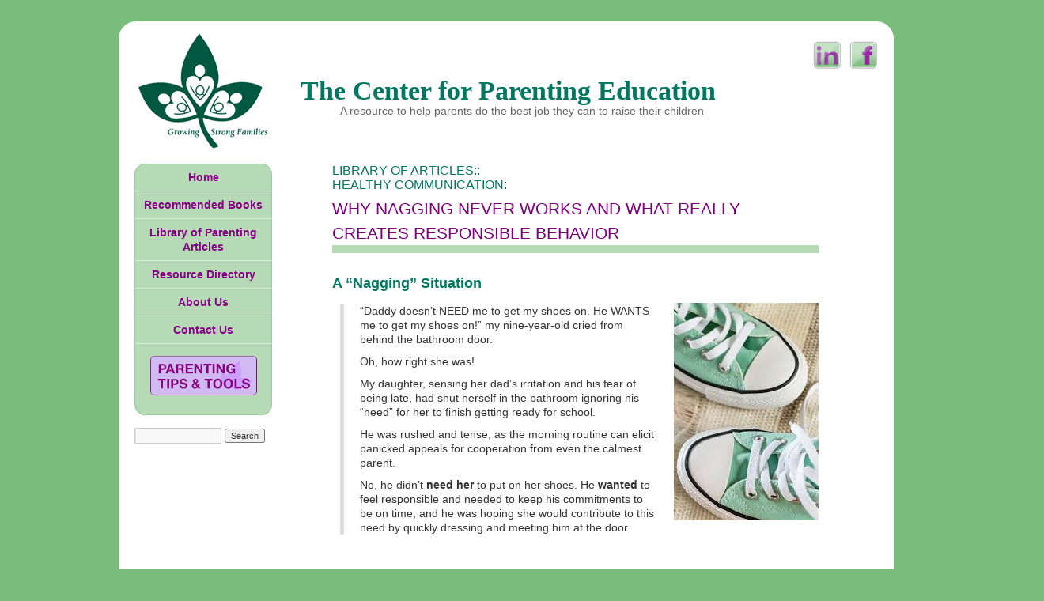

--- FILE ---
content_type: text/html; charset=UTF-8
request_url: https://centerforparentingeducation.org/library-of-articles/healthy-communication/nagging-never-works-learn-what-really-creates-responsible-behavior/
body_size: 14201
content:
<!DOCTYPE html>

<html lang="en-US">

<head><style>img.lazy{min-height:1px}</style><link href="https://centerforparentingeducation.org/wp-content/plugins/w3-total-cache/pub/js/lazyload.min.js" as="script">

<meta charset="UTF-8" />
<!-- Google Tag Manager -->
<script>(function(w,d,s,l,i){w[l]=w[l]||[];w[l].push({'gtm.start':
new Date().getTime(),event:'gtm.js'});var f=d.getElementsByTagName(s)[0],
j=d.createElement(s),dl=l!='dataLayer'?'&l='+l:'';j.async=true;j.src=
'https://www.googletagmanager.com/gtm.js?id='+i+dl;f.parentNode.insertBefore(j,f);
})(window,document,'script','dataLayer','GTM-P3FRW95');</script>
<!-- End Google Tag Manager -->

<title>Why Nagging Never Works and What Does Create CooperationThe Center for Parenting Education</title>

<link rel="profile" href="http://gmpg.org/xfn/11" />

<link rel="stylesheet" type="text/css" media="all" href="https://centerforparentingeducation.org/wp-content/themes/cpe/style.css" />

<link rel="pingback" href="https://centerforparentingeducation.org/xmlrpc.php" />

<meta name='robots' content='index, follow, max-image-preview:large, max-snippet:-1, max-video-preview:-1' />
	<style>img:is([sizes="auto" i], [sizes^="auto," i]) { contain-intrinsic-size: 3000px 1500px }</style>
	
	<!-- This site is optimized with the Yoast SEO plugin v25.0 - https://yoast.com/wordpress/plugins/seo/ -->
	<meta name="description" content="We may think by nagging they are more likely to cooperate. Learn better ways than nagging to communicate and gain cooperation." />
	<link rel="canonical" href="https://centerforparentingeducation.org/library-of-articles/healthy-communication/nagging-never-works-learn-what-really-creates-responsible-behavior/" />
	<meta property="og:locale" content="en_US" />
	<meta property="og:type" content="article" />
	<meta property="og:title" content="Why Nagging Never Works and What Does Create Cooperation" />
	<meta property="og:description" content="We may think by nagging they are more likely to cooperate. Learn better ways than nagging to communicate and gain cooperation." />
	<meta property="og:url" content="https://centerforparentingeducation.org/library-of-articles/healthy-communication/nagging-never-works-learn-what-really-creates-responsible-behavior/" />
	<meta property="og:site_name" content="The Center for Parenting Education" />
	<meta property="article:modified_time" content="2018-10-26T00:13:30+00:00" />
	<meta property="og:image" content="https://centerforparentingeducation.org/wp-content/uploads/2017/07/sneakers.jpg" />
	<meta name="twitter:label1" content="Est. reading time" />
	<meta name="twitter:data1" content="4 minutes" />
	<script type="application/ld+json" class="yoast-schema-graph">{"@context":"https://schema.org","@graph":[{"@type":"WebPage","@id":"https://centerforparentingeducation.org/library-of-articles/healthy-communication/nagging-never-works-learn-what-really-creates-responsible-behavior/","url":"https://centerforparentingeducation.org/library-of-articles/healthy-communication/nagging-never-works-learn-what-really-creates-responsible-behavior/","name":"Why Nagging Never Works and What Does Create Cooperation","isPartOf":{"@id":"https://centerforparentingeducation.org/#website"},"primaryImageOfPage":{"@id":"https://centerforparentingeducation.org/library-of-articles/healthy-communication/nagging-never-works-learn-what-really-creates-responsible-behavior/#primaryimage"},"image":{"@id":"https://centerforparentingeducation.org/library-of-articles/healthy-communication/nagging-never-works-learn-what-really-creates-responsible-behavior/#primaryimage"},"thumbnailUrl":"https://centerforparentingeducation.org/wp-content/uploads/2017/07/sneakers.jpg","datePublished":"2017-07-18T00:42:37+00:00","dateModified":"2018-10-26T00:13:30+00:00","description":"We may think by nagging they are more likely to cooperate. Learn better ways than nagging to communicate and gain cooperation.","breadcrumb":{"@id":"https://centerforparentingeducation.org/library-of-articles/healthy-communication/nagging-never-works-learn-what-really-creates-responsible-behavior/#breadcrumb"},"inLanguage":"en-US","potentialAction":[{"@type":"ReadAction","target":["https://centerforparentingeducation.org/library-of-articles/healthy-communication/nagging-never-works-learn-what-really-creates-responsible-behavior/"]}]},{"@type":"ImageObject","inLanguage":"en-US","@id":"https://centerforparentingeducation.org/library-of-articles/healthy-communication/nagging-never-works-learn-what-really-creates-responsible-behavior/#primaryimage","url":"https://centerforparentingeducation.org/wp-content/uploads/2017/07/sneakers.jpg","contentUrl":"https://centerforparentingeducation.org/wp-content/uploads/2017/07/sneakers.jpg","width":"183","height":"275","caption":"a pair of lime green sneakers"},{"@type":"BreadcrumbList","@id":"https://centerforparentingeducation.org/library-of-articles/healthy-communication/nagging-never-works-learn-what-really-creates-responsible-behavior/#breadcrumb","itemListElement":[{"@type":"ListItem","position":1,"name":"Library of Parenting Articles","item":"https://centerforparentingeducation.org/library-of-articles/"},{"@type":"ListItem","position":2,"name":"Healthy Communication","item":"https://centerforparentingeducation.org/library-of-articles/healthy-communication/"},{"@type":"ListItem","position":3,"name":"Why Nagging Never Works and What Really Creates Responsible Behavior"}]},{"@type":"WebSite","@id":"https://centerforparentingeducation.org/#website","url":"https://centerforparentingeducation.org/","name":"The Center for Parenting Education","description":"A resource to help parents do the best job they can to raise their children","potentialAction":[{"@type":"SearchAction","target":{"@type":"EntryPoint","urlTemplate":"https://centerforparentingeducation.org/?s={search_term_string}"},"query-input":{"@type":"PropertyValueSpecification","valueRequired":true,"valueName":"search_term_string"}}],"inLanguage":"en-US"}]}</script>
	<!-- / Yoast SEO plugin. -->


<link rel="alternate" type="application/rss+xml" title="The Center for Parenting Education &raquo; Feed" href="https://centerforparentingeducation.org/feed/" />
<link rel="alternate" type="application/rss+xml" title="The Center for Parenting Education &raquo; Comments Feed" href="https://centerforparentingeducation.org/comments/feed/" />
<script type="text/javascript">
/* <![CDATA[ */
window._wpemojiSettings = {"baseUrl":"https:\/\/s.w.org\/images\/core\/emoji\/16.0.1\/72x72\/","ext":".png","svgUrl":"https:\/\/s.w.org\/images\/core\/emoji\/16.0.1\/svg\/","svgExt":".svg","source":{"concatemoji":"https:\/\/centerforparentingeducation.org\/wp-includes\/js\/wp-emoji-release.min.js?ver=6.8.3"}};
/*! This file is auto-generated */
!function(s,n){var o,i,e;function c(e){try{var t={supportTests:e,timestamp:(new Date).valueOf()};sessionStorage.setItem(o,JSON.stringify(t))}catch(e){}}function p(e,t,n){e.clearRect(0,0,e.canvas.width,e.canvas.height),e.fillText(t,0,0);var t=new Uint32Array(e.getImageData(0,0,e.canvas.width,e.canvas.height).data),a=(e.clearRect(0,0,e.canvas.width,e.canvas.height),e.fillText(n,0,0),new Uint32Array(e.getImageData(0,0,e.canvas.width,e.canvas.height).data));return t.every(function(e,t){return e===a[t]})}function u(e,t){e.clearRect(0,0,e.canvas.width,e.canvas.height),e.fillText(t,0,0);for(var n=e.getImageData(16,16,1,1),a=0;a<n.data.length;a++)if(0!==n.data[a])return!1;return!0}function f(e,t,n,a){switch(t){case"flag":return n(e,"\ud83c\udff3\ufe0f\u200d\u26a7\ufe0f","\ud83c\udff3\ufe0f\u200b\u26a7\ufe0f")?!1:!n(e,"\ud83c\udde8\ud83c\uddf6","\ud83c\udde8\u200b\ud83c\uddf6")&&!n(e,"\ud83c\udff4\udb40\udc67\udb40\udc62\udb40\udc65\udb40\udc6e\udb40\udc67\udb40\udc7f","\ud83c\udff4\u200b\udb40\udc67\u200b\udb40\udc62\u200b\udb40\udc65\u200b\udb40\udc6e\u200b\udb40\udc67\u200b\udb40\udc7f");case"emoji":return!a(e,"\ud83e\udedf")}return!1}function g(e,t,n,a){var r="undefined"!=typeof WorkerGlobalScope&&self instanceof WorkerGlobalScope?new OffscreenCanvas(300,150):s.createElement("canvas"),o=r.getContext("2d",{willReadFrequently:!0}),i=(o.textBaseline="top",o.font="600 32px Arial",{});return e.forEach(function(e){i[e]=t(o,e,n,a)}),i}function t(e){var t=s.createElement("script");t.src=e,t.defer=!0,s.head.appendChild(t)}"undefined"!=typeof Promise&&(o="wpEmojiSettingsSupports",i=["flag","emoji"],n.supports={everything:!0,everythingExceptFlag:!0},e=new Promise(function(e){s.addEventListener("DOMContentLoaded",e,{once:!0})}),new Promise(function(t){var n=function(){try{var e=JSON.parse(sessionStorage.getItem(o));if("object"==typeof e&&"number"==typeof e.timestamp&&(new Date).valueOf()<e.timestamp+604800&&"object"==typeof e.supportTests)return e.supportTests}catch(e){}return null}();if(!n){if("undefined"!=typeof Worker&&"undefined"!=typeof OffscreenCanvas&&"undefined"!=typeof URL&&URL.createObjectURL&&"undefined"!=typeof Blob)try{var e="postMessage("+g.toString()+"("+[JSON.stringify(i),f.toString(),p.toString(),u.toString()].join(",")+"));",a=new Blob([e],{type:"text/javascript"}),r=new Worker(URL.createObjectURL(a),{name:"wpTestEmojiSupports"});return void(r.onmessage=function(e){c(n=e.data),r.terminate(),t(n)})}catch(e){}c(n=g(i,f,p,u))}t(n)}).then(function(e){for(var t in e)n.supports[t]=e[t],n.supports.everything=n.supports.everything&&n.supports[t],"flag"!==t&&(n.supports.everythingExceptFlag=n.supports.everythingExceptFlag&&n.supports[t]);n.supports.everythingExceptFlag=n.supports.everythingExceptFlag&&!n.supports.flag,n.DOMReady=!1,n.readyCallback=function(){n.DOMReady=!0}}).then(function(){return e}).then(function(){var e;n.supports.everything||(n.readyCallback(),(e=n.source||{}).concatemoji?t(e.concatemoji):e.wpemoji&&e.twemoji&&(t(e.twemoji),t(e.wpemoji)))}))}((window,document),window._wpemojiSettings);
/* ]]> */
</script>
<style id='wp-emoji-styles-inline-css' type='text/css'>

	img.wp-smiley, img.emoji {
		display: inline !important;
		border: none !important;
		box-shadow: none !important;
		height: 1em !important;
		width: 1em !important;
		margin: 0 0.07em !important;
		vertical-align: -0.1em !important;
		background: none !important;
		padding: 0 !important;
	}
</style>
<link rel='stylesheet' id='wp-block-library-css' href='https://centerforparentingeducation.org/wp-includes/css/dist/block-library/style.min.css?ver=6.8.3' type='text/css' media='all' />
<style id='classic-theme-styles-inline-css' type='text/css'>
/*! This file is auto-generated */
.wp-block-button__link{color:#fff;background-color:#32373c;border-radius:9999px;box-shadow:none;text-decoration:none;padding:calc(.667em + 2px) calc(1.333em + 2px);font-size:1.125em}.wp-block-file__button{background:#32373c;color:#fff;text-decoration:none}
</style>
<style id='global-styles-inline-css' type='text/css'>
:root{--wp--preset--aspect-ratio--square: 1;--wp--preset--aspect-ratio--4-3: 4/3;--wp--preset--aspect-ratio--3-4: 3/4;--wp--preset--aspect-ratio--3-2: 3/2;--wp--preset--aspect-ratio--2-3: 2/3;--wp--preset--aspect-ratio--16-9: 16/9;--wp--preset--aspect-ratio--9-16: 9/16;--wp--preset--color--black: #000000;--wp--preset--color--cyan-bluish-gray: #abb8c3;--wp--preset--color--white: #ffffff;--wp--preset--color--pale-pink: #f78da7;--wp--preset--color--vivid-red: #cf2e2e;--wp--preset--color--luminous-vivid-orange: #ff6900;--wp--preset--color--luminous-vivid-amber: #fcb900;--wp--preset--color--light-green-cyan: #7bdcb5;--wp--preset--color--vivid-green-cyan: #00d084;--wp--preset--color--pale-cyan-blue: #8ed1fc;--wp--preset--color--vivid-cyan-blue: #0693e3;--wp--preset--color--vivid-purple: #9b51e0;--wp--preset--gradient--vivid-cyan-blue-to-vivid-purple: linear-gradient(135deg,rgba(6,147,227,1) 0%,rgb(155,81,224) 100%);--wp--preset--gradient--light-green-cyan-to-vivid-green-cyan: linear-gradient(135deg,rgb(122,220,180) 0%,rgb(0,208,130) 100%);--wp--preset--gradient--luminous-vivid-amber-to-luminous-vivid-orange: linear-gradient(135deg,rgba(252,185,0,1) 0%,rgba(255,105,0,1) 100%);--wp--preset--gradient--luminous-vivid-orange-to-vivid-red: linear-gradient(135deg,rgba(255,105,0,1) 0%,rgb(207,46,46) 100%);--wp--preset--gradient--very-light-gray-to-cyan-bluish-gray: linear-gradient(135deg,rgb(238,238,238) 0%,rgb(169,184,195) 100%);--wp--preset--gradient--cool-to-warm-spectrum: linear-gradient(135deg,rgb(74,234,220) 0%,rgb(151,120,209) 20%,rgb(207,42,186) 40%,rgb(238,44,130) 60%,rgb(251,105,98) 80%,rgb(254,248,76) 100%);--wp--preset--gradient--blush-light-purple: linear-gradient(135deg,rgb(255,206,236) 0%,rgb(152,150,240) 100%);--wp--preset--gradient--blush-bordeaux: linear-gradient(135deg,rgb(254,205,165) 0%,rgb(254,45,45) 50%,rgb(107,0,62) 100%);--wp--preset--gradient--luminous-dusk: linear-gradient(135deg,rgb(255,203,112) 0%,rgb(199,81,192) 50%,rgb(65,88,208) 100%);--wp--preset--gradient--pale-ocean: linear-gradient(135deg,rgb(255,245,203) 0%,rgb(182,227,212) 50%,rgb(51,167,181) 100%);--wp--preset--gradient--electric-grass: linear-gradient(135deg,rgb(202,248,128) 0%,rgb(113,206,126) 100%);--wp--preset--gradient--midnight: linear-gradient(135deg,rgb(2,3,129) 0%,rgb(40,116,252) 100%);--wp--preset--font-size--small: 13px;--wp--preset--font-size--medium: 20px;--wp--preset--font-size--large: 36px;--wp--preset--font-size--x-large: 42px;--wp--preset--spacing--20: 0.44rem;--wp--preset--spacing--30: 0.67rem;--wp--preset--spacing--40: 1rem;--wp--preset--spacing--50: 1.5rem;--wp--preset--spacing--60: 2.25rem;--wp--preset--spacing--70: 3.38rem;--wp--preset--spacing--80: 5.06rem;--wp--preset--shadow--natural: 6px 6px 9px rgba(0, 0, 0, 0.2);--wp--preset--shadow--deep: 12px 12px 50px rgba(0, 0, 0, 0.4);--wp--preset--shadow--sharp: 6px 6px 0px rgba(0, 0, 0, 0.2);--wp--preset--shadow--outlined: 6px 6px 0px -3px rgba(255, 255, 255, 1), 6px 6px rgba(0, 0, 0, 1);--wp--preset--shadow--crisp: 6px 6px 0px rgba(0, 0, 0, 1);}:where(.is-layout-flex){gap: 0.5em;}:where(.is-layout-grid){gap: 0.5em;}body .is-layout-flex{display: flex;}.is-layout-flex{flex-wrap: wrap;align-items: center;}.is-layout-flex > :is(*, div){margin: 0;}body .is-layout-grid{display: grid;}.is-layout-grid > :is(*, div){margin: 0;}:where(.wp-block-columns.is-layout-flex){gap: 2em;}:where(.wp-block-columns.is-layout-grid){gap: 2em;}:where(.wp-block-post-template.is-layout-flex){gap: 1.25em;}:where(.wp-block-post-template.is-layout-grid){gap: 1.25em;}.has-black-color{color: var(--wp--preset--color--black) !important;}.has-cyan-bluish-gray-color{color: var(--wp--preset--color--cyan-bluish-gray) !important;}.has-white-color{color: var(--wp--preset--color--white) !important;}.has-pale-pink-color{color: var(--wp--preset--color--pale-pink) !important;}.has-vivid-red-color{color: var(--wp--preset--color--vivid-red) !important;}.has-luminous-vivid-orange-color{color: var(--wp--preset--color--luminous-vivid-orange) !important;}.has-luminous-vivid-amber-color{color: var(--wp--preset--color--luminous-vivid-amber) !important;}.has-light-green-cyan-color{color: var(--wp--preset--color--light-green-cyan) !important;}.has-vivid-green-cyan-color{color: var(--wp--preset--color--vivid-green-cyan) !important;}.has-pale-cyan-blue-color{color: var(--wp--preset--color--pale-cyan-blue) !important;}.has-vivid-cyan-blue-color{color: var(--wp--preset--color--vivid-cyan-blue) !important;}.has-vivid-purple-color{color: var(--wp--preset--color--vivid-purple) !important;}.has-black-background-color{background-color: var(--wp--preset--color--black) !important;}.has-cyan-bluish-gray-background-color{background-color: var(--wp--preset--color--cyan-bluish-gray) !important;}.has-white-background-color{background-color: var(--wp--preset--color--white) !important;}.has-pale-pink-background-color{background-color: var(--wp--preset--color--pale-pink) !important;}.has-vivid-red-background-color{background-color: var(--wp--preset--color--vivid-red) !important;}.has-luminous-vivid-orange-background-color{background-color: var(--wp--preset--color--luminous-vivid-orange) !important;}.has-luminous-vivid-amber-background-color{background-color: var(--wp--preset--color--luminous-vivid-amber) !important;}.has-light-green-cyan-background-color{background-color: var(--wp--preset--color--light-green-cyan) !important;}.has-vivid-green-cyan-background-color{background-color: var(--wp--preset--color--vivid-green-cyan) !important;}.has-pale-cyan-blue-background-color{background-color: var(--wp--preset--color--pale-cyan-blue) !important;}.has-vivid-cyan-blue-background-color{background-color: var(--wp--preset--color--vivid-cyan-blue) !important;}.has-vivid-purple-background-color{background-color: var(--wp--preset--color--vivid-purple) !important;}.has-black-border-color{border-color: var(--wp--preset--color--black) !important;}.has-cyan-bluish-gray-border-color{border-color: var(--wp--preset--color--cyan-bluish-gray) !important;}.has-white-border-color{border-color: var(--wp--preset--color--white) !important;}.has-pale-pink-border-color{border-color: var(--wp--preset--color--pale-pink) !important;}.has-vivid-red-border-color{border-color: var(--wp--preset--color--vivid-red) !important;}.has-luminous-vivid-orange-border-color{border-color: var(--wp--preset--color--luminous-vivid-orange) !important;}.has-luminous-vivid-amber-border-color{border-color: var(--wp--preset--color--luminous-vivid-amber) !important;}.has-light-green-cyan-border-color{border-color: var(--wp--preset--color--light-green-cyan) !important;}.has-vivid-green-cyan-border-color{border-color: var(--wp--preset--color--vivid-green-cyan) !important;}.has-pale-cyan-blue-border-color{border-color: var(--wp--preset--color--pale-cyan-blue) !important;}.has-vivid-cyan-blue-border-color{border-color: var(--wp--preset--color--vivid-cyan-blue) !important;}.has-vivid-purple-border-color{border-color: var(--wp--preset--color--vivid-purple) !important;}.has-vivid-cyan-blue-to-vivid-purple-gradient-background{background: var(--wp--preset--gradient--vivid-cyan-blue-to-vivid-purple) !important;}.has-light-green-cyan-to-vivid-green-cyan-gradient-background{background: var(--wp--preset--gradient--light-green-cyan-to-vivid-green-cyan) !important;}.has-luminous-vivid-amber-to-luminous-vivid-orange-gradient-background{background: var(--wp--preset--gradient--luminous-vivid-amber-to-luminous-vivid-orange) !important;}.has-luminous-vivid-orange-to-vivid-red-gradient-background{background: var(--wp--preset--gradient--luminous-vivid-orange-to-vivid-red) !important;}.has-very-light-gray-to-cyan-bluish-gray-gradient-background{background: var(--wp--preset--gradient--very-light-gray-to-cyan-bluish-gray) !important;}.has-cool-to-warm-spectrum-gradient-background{background: var(--wp--preset--gradient--cool-to-warm-spectrum) !important;}.has-blush-light-purple-gradient-background{background: var(--wp--preset--gradient--blush-light-purple) !important;}.has-blush-bordeaux-gradient-background{background: var(--wp--preset--gradient--blush-bordeaux) !important;}.has-luminous-dusk-gradient-background{background: var(--wp--preset--gradient--luminous-dusk) !important;}.has-pale-ocean-gradient-background{background: var(--wp--preset--gradient--pale-ocean) !important;}.has-electric-grass-gradient-background{background: var(--wp--preset--gradient--electric-grass) !important;}.has-midnight-gradient-background{background: var(--wp--preset--gradient--midnight) !important;}.has-small-font-size{font-size: var(--wp--preset--font-size--small) !important;}.has-medium-font-size{font-size: var(--wp--preset--font-size--medium) !important;}.has-large-font-size{font-size: var(--wp--preset--font-size--large) !important;}.has-x-large-font-size{font-size: var(--wp--preset--font-size--x-large) !important;}
:where(.wp-block-post-template.is-layout-flex){gap: 1.25em;}:where(.wp-block-post-template.is-layout-grid){gap: 1.25em;}
:where(.wp-block-columns.is-layout-flex){gap: 2em;}:where(.wp-block-columns.is-layout-grid){gap: 2em;}
:root :where(.wp-block-pullquote){font-size: 1.5em;line-height: 1.6;}
</style>
<link rel='stylesheet' id='plugin-style-css' href='https://centerforparentingeducation.org/wp-content/plugins/rrf-scroll-to-top/css/custom.css?ver=6.8.3' type='text/css' media='all' />
<link rel='stylesheet' id='styles-css' href='https://centerforparentingeducation.org/wp-content/plugins/supercarousel/css/supercarousel.css?ver=6.8.3' type='text/css' media='all' />
<link rel='stylesheet' id='lightGalleryStyles-css' href='https://centerforparentingeducation.org/wp-content/plugins/supercarousel/css/lightGallery.css?ver=6.8.3' type='text/css' media='all' />
<style id='akismet-widget-style-inline-css' type='text/css'>

			.a-stats {
				--akismet-color-mid-green: #357b49;
				--akismet-color-white: #fff;
				--akismet-color-light-grey: #f6f7f7;

				max-width: 350px;
				width: auto;
			}

			.a-stats * {
				all: unset;
				box-sizing: border-box;
			}

			.a-stats strong {
				font-weight: 600;
			}

			.a-stats a.a-stats__link,
			.a-stats a.a-stats__link:visited,
			.a-stats a.a-stats__link:active {
				background: var(--akismet-color-mid-green);
				border: none;
				box-shadow: none;
				border-radius: 8px;
				color: var(--akismet-color-white);
				cursor: pointer;
				display: block;
				font-family: -apple-system, BlinkMacSystemFont, 'Segoe UI', 'Roboto', 'Oxygen-Sans', 'Ubuntu', 'Cantarell', 'Helvetica Neue', sans-serif;
				font-weight: 500;
				padding: 12px;
				text-align: center;
				text-decoration: none;
				transition: all 0.2s ease;
			}

			/* Extra specificity to deal with TwentyTwentyOne focus style */
			.widget .a-stats a.a-stats__link:focus {
				background: var(--akismet-color-mid-green);
				color: var(--akismet-color-white);
				text-decoration: none;
			}

			.a-stats a.a-stats__link:hover {
				filter: brightness(110%);
				box-shadow: 0 4px 12px rgba(0, 0, 0, 0.06), 0 0 2px rgba(0, 0, 0, 0.16);
			}

			.a-stats .count {
				color: var(--akismet-color-white);
				display: block;
				font-size: 1.5em;
				line-height: 1.4;
				padding: 0 13px;
				white-space: nowrap;
			}
		
</style>
<script type="text/javascript" src="https://centerforparentingeducation.org/wp-includes/js/jquery/jquery.min.js?ver=3.7.1" id="jquery-core-js"></script>
<script type="text/javascript" src="https://centerforparentingeducation.org/wp-includes/js/jquery/jquery-migrate.min.js?ver=3.4.1" id="jquery-migrate-js"></script>
<link rel="https://api.w.org/" href="https://centerforparentingeducation.org/wp-json/" /><link rel="alternate" title="JSON" type="application/json" href="https://centerforparentingeducation.org/wp-json/wp/v2/pages/10918" /><link rel="EditURI" type="application/rsd+xml" title="RSD" href="https://centerforparentingeducation.org/xmlrpc.php?rsd" />
<meta name="generator" content="WordPress 6.8.3" />
<link rel='shortlink' href='https://centerforparentingeducation.org/?p=10918' />
<link rel="alternate" title="oEmbed (JSON)" type="application/json+oembed" href="https://centerforparentingeducation.org/wp-json/oembed/1.0/embed?url=https%3A%2F%2Fcenterforparentingeducation.org%2Flibrary-of-articles%2Fhealthy-communication%2Fnagging-never-works-learn-what-really-creates-responsible-behavior%2F" />
<link rel="alternate" title="oEmbed (XML)" type="text/xml+oembed" href="https://centerforparentingeducation.org/wp-json/oembed/1.0/embed?url=https%3A%2F%2Fcenterforparentingeducation.org%2Flibrary-of-articles%2Fhealthy-communication%2Fnagging-never-works-learn-what-really-creates-responsible-behavior%2F&#038;format=xml" />
<style type="text/css" id="custom-background-css">
body.custom-background { background-color: #7ABC7C; }
</style>
			<style type="text/css" id="wp-custom-css">
			/*
You can add your own CSS here.

Click the help icon above to learn more.
*/

/* Custom CSS */

p {
	font-size:14px;
	line-height:18px;
}

#content h1 {
	font-size: 18px;
	line-height:22px;
}

#content h2 {
	font-size: 16px;
	line-height: 18px;
}

body {
	font-size: 14px;
}

#menuContainer a {
	line-height: 18px;
	font-size: 14px;
}

#content {
	font-size: 14px;
}

#menuContainer li li a, #menuContainer li:hover li a {
	font-size: 12px;
}		</style>
		

<script src='https://www.google.com/recaptcha/api.js'></script>
</head>



<body class="wp-singular page-template page-template-child page-template-child-php page page-id-10918 page-child parent-pageid-6586 custom-background wp-theme-cpe">
<!-- Google Tag Manager (noscript) -->
<noscript><iframe src="https://www.googletagmanager.com/ns.html?id=GTM-P3FRW95"
height="0" width="0" style="display:none;visibility:hidden"></iframe></noscript>
<!-- End Google Tag Manager (noscript) -->

<div id="google_translate_element"></div><script type="text/javascript">
function googleTranslateElementInit() {
  new google.translate.TranslateElement({pageLanguage: 'en', layout: google.translate.TranslateElement.FloatPosition.TOP_RIGHT}, 'google_translate_element');
}
</script><script type="text/javascript" src="//translate.google.com/translate_a/element.js?cb=googleTranslateElementInit"></script>
<br clear="all">

<div id="outerwrapper">

<div id="wrapper" class="hfeed">

<div class="menu-social-media-buttons-container"><ul id="menu-social-media-buttons" class="menu"><li id="menu-item-519" class="menu-item menu-item-type-custom menu-item-object-custom menu-item-519"><a href="http://www.facebook.com/thecenterforparentingeducation">Facebook</a></li>
<li id="menu-item-1221" class="menu-item menu-item-type-custom menu-item-object-custom menu-item-1221"><a href="http://www.linkedin.com/company/center-for-parenting-education">Linkedin</a></li>
</ul></div>
	<div id="header">

		<div id="masthead">

			<div id="branding" role="banner">

				
				
				<div id="site-title">

					<span>

						<a href="https://centerforparentingeducation.org/" title="The Center for Parenting Education" rel="home">The Center for Parenting Education</a>

					</span>

				</div>

				
				<div id="site-description">A resource to help parents do the best job they can to raise their children</div>

				
			</div><!-- #branding -->



			

		</div><!-- #masthead -->

	</div><!-- #header -->



	<div id="main">
		<div id="container">
			<div id="content" role="main">

<div id='parent_title'>
  <h2><span><a href="/library-of-articles/">LIBRARY OF ARTICLES:</a>:</span><br> <a href="https://centerforparentingeducation.org/library-of-articles/healthy-communication/">Healthy Communication</a>: </h2>
</div>

				<div id="post-10918" class="post-10918 page type-page status-publish hentry">
											<h1 class="entry-title">Why Nagging Never Works and What Really Creates Responsible Behavior</h1>
					
					<div class="entry-content">
						<h1>A &#8220;Nagging&#8221; Situation</h1>
<p><a href="https://centerforparentingeducation.org/wp-content/uploads/2017/07/sneakers.jpg"><img fetchpriority="high" decoding="async" src="data:image/svg+xml,%3Csvg%20xmlns='http://www.w3.org/2000/svg'%20viewBox='0%200%20183%20275'%3E%3C/svg%3E" data-src="https://centerforparentingeducation.org/wp-content/uploads/2017/07/sneakers.jpg" alt="a pair of lime green sneakers" width="183" height="275" class="alignright size-full wp-image-10945 lazy" /></a></p>
<blockquote><p>&#8220;Daddy doesn&#8217;t NEED me to get my shoes on. He WANTS me to get my shoes on!&#8221; my nine-year-old cried from behind the bathroom door.</p>
<p>Oh, how right she was!  </p>
<p>My daughter, sensing her dad&#8217;s irritation and his fear of being late, had shut herself in the bathroom ignoring his &#8220;need&#8221; for her to finish getting ready for school. </p>
<p>He was rushed and tense, as the morning routine can elicit panicked appeals for cooperation from even the calmest parent.</p>
<p>No, he didn’t <strong>need her</strong> to put on her shoes. He <strong>wanted</strong> to feel responsible and needed to keep his commitments to be on time, and he was hoping she would contribute to this need by quickly dressing and meeting him at the door. </p></blockquote>
<p>&nbsp;</p>
<h1>Nagging&#8217;s Impact</h1>
<p>My daughter is extremely sensitive to my tone of voice and her mood can instantly and dramatically change if she perceives someone is stressed or angry. </p>
<p><strong>Children naturally soak up the emotional environment around them</strong> and it can unconsciously affect their mood and behavior. When they are triggered into survival-brain thinking, it&#8217;s much <strong>more effective to respond to their perceived sense of stress, rather than argue the logic</strong> of the situation.</p>
<p>&nbsp;</p>
<h1>Better Ways to Handle the Situation</h1>
<h2>Talk about feelings</h2>
<blockquote><p>You sound worried that Daddy is blaming you for running out of time.</p>
<p> &#8212;<em> He always rushes me. It&#8217;s not fair.</em> &#8212;<br />
&nbsp;<br />
You don&#8217;t like the feeling of being late either. I imagine that makes you more stressed.</p>
<p>&#8212; <em>YES, IT DOES! </em>&#8212;<br />
&nbsp;<br />
I think Daddy wants to be on time. He wanted you to help. </p>
<p>&#8212; <em>He should just say, &#8220;Can you please help me be on time and put on your shoes?&#8221;</em> &#8212;</p></blockquote>
<p>&nbsp;<br />
When our needs are cloaked in demands for obedience, we create resistance. As well-intentioned as we may be, our inclination to ask for cooperation by telling children that we &#8220;need&#8221; them to take action (to satisfy our responsibility, alleviate our feelings, or meet our needs) only produces more disconnection and defiance.</p>
<p>Slowly, our influence wanes and power-struggles set in.</p>
<p>&nbsp;</p>
<h2>Use emotions to build understanding</h2>
<p>The problem is not with our true needs and emotions. It lies in how we communicate our needs and requests and the ways in which we share our emotions in an attempt to control the actions of others, rather than using emotion as a bridge to understanding.</p>
<p>Our kids want more from us than our directives and demands. They need more. They deserve more. </p>
<p>Children are learning about the world, how to gauge safety and danger, interpret social cues and understand cause and effect. The development of skills such as reflection and self-awareness rely on our quality feedback and safe, regulated experiences.</p>
<p>Is it possible to ask for cooperation or assistance from those we care about by sharing our real needs?<br />
&nbsp;</p>
<h2>Create emotional safety</h2>
<p>What does social emotional safety look like?</p>
<ul>
<li>connection</li>
<li>contribution</li>
<li>purpose</li>
<li>self-awareness </li>
<li>self-reflection </li>
<li>accountability</li>
<li>repair</li>
</ul>
<p>If we&#8217;re using:</p>
<ul>
<li>intimidation</li>
<li>fear</li>
<li>threats</li>
<li>guilt</li>
<li>shame</li>
<li>judgment</li>
<li>criticism </li>
</ul>
<p>&#8211; then we&#8217;re stuck in reactive mode, affirming for our children that disconnection is an acceptable tool for meeting our needs.</p>
<p>&nbsp;</p>
<h2>Model emotional intelligence</h2>
<p>If children are to presume emotions to be normal and tolerable, and if they are to learn to ask for what they need in ways that others will positively respond to, we must model for them the appropriate expression of healthy emotions such as impatience, anger or frustration.<br />
&nbsp;<br />
<a href="https://centerforparentingeducation.org/wp-content/uploads/2017/07/7-testing-my-patience-cpe-resized.jpg"><img decoding="async" src="data:image/svg+xml,%3Csvg%20xmlns='http://www.w3.org/2000/svg'%20viewBox='0%200%20400%20400'%3E%3C/svg%3E" data-src="https://centerforparentingeducation.org/wp-content/uploads/2017/07/7-testing-my-patience-cpe-resized.jpg" alt="" width="400" class="aligncenter size-full wp-image-10959 lazy" data-srcset="https://centerforparentingeducation.org/wp-content/uploads/2017/07/7-testing-my-patience-cpe-resized.jpg 500w, https://centerforparentingeducation.org/wp-content/uploads/2017/07/7-testing-my-patience-cpe-resized-188x300.jpg 188w" data-sizes="(max-width: 500px) 100vw, 500px" /></a><br />
&nbsp;<br />
Children model what they live.</p>
<p>We can restore our emotional connection and be the example they need by responding to their needs for safety and care even before they&#8217;re able to shift their behavior.<br />
&nbsp;</p>
<h1>The Situation Revisited</h1>
<blockquote><p>If I had reacted to my daughter’s behavior by matching her intensity and trying to prove a point or teach a lesson, I&#8217;d have led us down an unfortunate path of disconnection. </p>
<p>Instead, I became more curious and helpful, ignoring the negative energy and addressing the needs she was communicating.</p>
<p>I eventually asked, &#8220;Do you need a hug?&#8221; She said, yes and as I held her, I acknowledged that it looked like she was stuffing down some uncomfortable feelings, and I wanted to help her release them.</p>
<p>Instead of demanding disciplined behavior, I shared the gift of emotional safety and saw the return of a positive-minded, responsible child who happily contributed to the goal of getting out the door on time.</p></blockquote>
<p>&nbsp;<br />
How do you speak to your children? Have you noticed when they&#8217;re more responsive to you? What makes the difference in your family? </p>
<p>&nbsp;</p>
<address>By Lori Petro</address>
<p>Founder of <a href="http://www.teach-through-love.com/" target="_blank">Teach through Love</a><br />
Teach through Love provides practical information, support, and tools to help parents reduce anger and frustration and increase cooperation and connection with their children. Includes free articles, online classes, support groups, and private sessions. </p>
<p>&nbsp;</p>
<p align="left"><span style="color: #cc99ff;">____________________________________________________________</span></p>
<p>&nbsp;<br />
For more information about this topic, check out the following books. Purchasing books from our website through Amazon.com supports the work we do to help parents do the best job they can to raise their children.</p>
<p><a href="http://www.amazon.com/gp/product/1568381905/ref=as_li_tf_il?ie=UTF8&amp;camp=1789&amp;creative=9325&amp;creativeASIN=1568381905&amp;linkCode=as2&amp;tag=centeforparen-20" target="_blank"><img class="lazy" decoding="async" style="border: black 1px solid;" alt="Growing Up Again by Jean Illsley Clark" src="data:image/svg+xml,%3Csvg%20xmlns='http://www.w3.org/2000/svg'%20viewBox='0%200%2073%20110'%3E%3C/svg%3E" data-src="http://ws.assoc-amazon.com/widgets/q?_encoding=UTF8&amp;ASIN=1568381905&amp;Format=_SL110_&amp;ID=AsinImage&amp;MarketPlace=US&amp;ServiceVersion=20070822&amp;WS=1&amp;tag=centeforparen-20" width="73" height="110" border="1" /></a><img class="lazy" decoding="async" style="border: none !important; margin: 0px !important;" alt="" src="data:image/svg+xml,%3Csvg%20xmlns='http://www.w3.org/2000/svg'%20viewBox='0%200%201%201'%3E%3C/svg%3E" data-src="http://www.assoc-amazon.com/e/ir?t=centeforparen-20&amp;l=as2&amp;o=1&amp;a=1568381905" width="1" height="1" border="1" /> <a href="http://www.amazon.com/gp/product/0060014318/ref=as_li_tf_il?ie=UTF8&amp;camp=1789&amp;creative=9325&amp;creativeASIN=0060014318&amp;linkCode=as2&amp;tag=centeforparen-20" target="_blank"><img class="lazy" decoding="async" style="border: black 1px solid;" alt="Kids Are Worth It by Barbara Coloroso" src="data:image/svg+xml,%3Csvg%20xmlns='http://www.w3.org/2000/svg'%20viewBox='0%200%2073%20110'%3E%3C/svg%3E" data-src="http://ws.assoc-amazon.com/widgets/q?_encoding=UTF8&amp;ASIN=0060014318&amp;Format=_SL110_&amp;ID=AsinImage&amp;MarketPlace=US&amp;ServiceVersion=20070822&amp;WS=1&amp;tag=centeforparen-20" width="73" height="110" border="1" /></a><img class="lazy" decoding="async" style="border: none !important; margin: 0px !important;" alt="" src="data:image/svg+xml,%3Csvg%20xmlns='http://www.w3.org/2000/svg'%20viewBox='0%200%201%201'%3E%3C/svg%3E" data-src="http://www.assoc-amazon.com/e/ir?t=centeforparen-20&amp;l=as2&amp;o=1&amp;a=0060014318" width="1" height="1" border="1" /> <a href="http://www.amazon.com/gp/product/1577314271/ref=as_li_tf_il?ie=UTF8&amp;camp=1789&amp;creative=9325&amp;creativeASIN=1577314271&amp;linkCode=as2&amp;tag=centeforparen-20" target="_blank"><img class="lazy" decoding="async" style="border: black 1px solid;" alt="Hearing is Believing: Raising Children Who Think for Themselves by Elisa Medhus" src="data:image/svg+xml,%3Csvg%20xmlns='http://www.w3.org/2000/svg'%20viewBox='0%200%2073%20110'%3E%3C/svg%3E" data-src="http://ws.assoc-amazon.com/widgets/q?_encoding=UTF8&amp;ASIN=1577314271&amp;Format=_SL110_&amp;ID=AsinImage&amp;MarketPlace=US&amp;ServiceVersion=20070822&amp;WS=1&amp;tag=centeforparen-20" width="73" height="110" border="1" /></a><img class="lazy" decoding="async" style="border: none !important; margin: 0px !important;" alt="" src="data:image/svg+xml,%3Csvg%20xmlns='http://www.w3.org/2000/svg'%20viewBox='0%200%201%201'%3E%3C/svg%3E" data-src="http://www.assoc-amazon.com/e/ir?t=centeforparen-20&amp;l=as2&amp;o=1&amp;a=1577314271" width="1" height="1" border="1" /> <a href="http://www.amazon.com/gp/product/0978588509/ref=as_li_tf_il?ie=UTF8&amp;camp=1789&amp;creative=9325&amp;creativeASIN=0978588509&amp;linkCode=as2&amp;tag=centeforparen-20" target="_blank"><img class="lazy" decoding="async" style="border: black 1px solid;" alt="Noses are Red by Joel Schwartz" src="data:image/svg+xml,%3Csvg%20xmlns='http://www.w3.org/2000/svg'%20viewBox='0%200%2073%20110'%3E%3C/svg%3E" data-src="http://ws.assoc-amazon.com/widgets/q?_encoding=UTF8&amp;ASIN=0978588509&amp;Format=_SL110_&amp;ID=AsinImage&amp;MarketPlace=US&amp;ServiceVersion=20070822&amp;WS=1&amp;tag=centeforparen-20" width="73" height="110" border="0" /></a><img class="lazy" decoding="async" style="border: none !important; margin: 0px !important;" alt="" src="data:image/svg+xml,%3Csvg%20xmlns='http://www.w3.org/2000/svg'%20viewBox='0%200%201%201'%3E%3C/svg%3E" data-src="http://www.assoc-amazon.com/e/ir?t=centeforparen-20&amp;l=as2&amp;o=1&amp;a=0978588509" width="1" height="1" border="1" /><br />
&nbsp;</p>
<p><a title="Recommended Parenting Books about communication" href="https://centerforparentingeducation.org/recommended-parenting-books/#commu">&lt;recommended books about <strong>communication</strong></a></p>
<p><a title="Recommended Parenting Books" href="https://centerforparentingeducation.org/library-of-articles/recommended-parenting-books/">&lt;all our recommended parenting books</a></p>
<p>&nbsp;<br />
<span style="color: #800080;">____________________________________________________________</span><br />
&nbsp;</p>
<p><a href="https://centerforparentingeducation.org/library-of-articles/healthy-communication/nagging-never-works-learn-what-really-creates-responsible-behavior/">&lt;return to top of page</a></p>
<p><a href="https://centerforparentingeducation.org/library-of-articles/healthy-communication/" title="communication topics">&lt;additional articles about <strong>healthy communication</strong></a></p>
<p><a href="https://centerforparentingeducation.org/library-of-articles/" title="Library of Parenting Articles">&lt;Library of Articles topic page</a><br />
&nbsp;</p>


												
					</div><!-- .entry-content -->
				</div><!-- #post-## -->


			
			</div><!-- #content -->
		</div><!-- #container -->



		<div id="secondary" class="widget-area" role="complementary">
			<ul class="xoxo">
				<li id="nav_menu-5" class="widget-container widget_nav_menu"><div class="menu-main-menu-container"><ul id="menu-main-menu" class="menu"><li id="menu-item-371" class="menu-item menu-item-type-post_type menu-item-object-page menu-item-home menu-item-371"><a href="https://centerforparentingeducation.org/">Home</a></li>
<li id="menu-item-3238" class="menu-item menu-item-type-custom menu-item-object-custom menu-item-has-children menu-item-3238"><a href="https://centerforparentingeducation.org/library-of-articles/recommended-parenting-books/">Recommended Books</a>
<ul class="sub-menu">
	<li id="menu-item-4813" class="menu-item menu-item-type-post_type menu-item-object-page menu-item-4813"><a href="https://centerforparentingeducation.org/recommended-parenting-books/">Parenting Books</a></li>
	<li id="menu-item-8243" class="menu-item menu-item-type-post_type menu-item-object-page menu-item-8243"><a href="https://centerforparentingeducation.org/recommended-parenting-books/a-million-chances-parenting-lessons-learned-and-shared/">Our Book: A Million Chances</a></li>
	<li id="menu-item-4814" class="menu-item menu-item-type-post_type menu-item-object-page menu-item-4814"><a href="https://centerforparentingeducation.org/recommended-parenting-books/recommended-childrens-books/">Children&#8217;s Books</a></li>
</ul>
</li>
<li id="menu-item-446" class="menu-item menu-item-type-post_type menu-item-object-page current-page-ancestor menu-item-has-children menu-item-446"><a href="https://centerforparentingeducation.org/library-of-articles/">Library of Parenting Articles</a>
<ul class="sub-menu">
	<li id="menu-item-8548" class="menu-item menu-item-type-post_type menu-item-object-page menu-item-8548"><a href="https://centerforparentingeducation.org/library-of-articles/top-10-tips/">Top Ten Tips</a></li>
	<li id="menu-item-6693" class="menu-item menu-item-type-post_type menu-item-object-page menu-item-6693"><a href="https://centerforparentingeducation.org/library-of-articles/child-development/">Child Development</a></li>
	<li id="menu-item-6694" class="menu-item menu-item-type-post_type menu-item-object-page menu-item-6694"><a href="https://centerforparentingeducation.org/library-of-articles/baby-through-preschool-articles/">Baby Through Preschool</a></li>
	<li id="menu-item-6695" class="menu-item menu-item-type-post_type menu-item-object-page menu-item-6695"><a href="https://centerforparentingeducation.org/library-of-articles/riding-the-waves-of-the-teen-years/">Teen Issues</a></li>
	<li id="menu-item-6696" class="menu-item menu-item-type-post_type menu-item-object-page current-page-ancestor menu-item-6696"><a href="https://centerforparentingeducation.org/library-of-articles/healthy-communication/">Healthy Communication</a></li>
	<li id="menu-item-6697" class="menu-item menu-item-type-post_type menu-item-object-page menu-item-6697"><a href="https://centerforparentingeducation.org/library-of-articles/self-esteem/">Self-Esteem</a></li>
	<li id="menu-item-6698" class="menu-item menu-item-type-post_type menu-item-object-page menu-item-6698"><a href="https://centerforparentingeducation.org/library-of-articles/discipline-topics/">Discipline Topics</a></li>
	<li id="menu-item-7424" class="menu-item menu-item-type-post_type menu-item-object-page menu-item-7424"><a href="https://centerforparentingeducation.org/library-of-articles/sibling-rivalry/">Sibling Rivalry</a></li>
	<li id="menu-item-6699" class="menu-item menu-item-type-post_type menu-item-object-page menu-item-6699"><a href="https://centerforparentingeducation.org/library-of-articles/responsibility-and-chores/">Responsibility and Chores</a></li>
	<li id="menu-item-6700" class="menu-item menu-item-type-post_type menu-item-object-page menu-item-6700"><a href="https://centerforparentingeducation.org/library-of-articles/indulgence-values/">Over-indulgence and Values</a></li>
	<li id="menu-item-6704" class="menu-item menu-item-type-post_type menu-item-object-page menu-item-6704"><a href="https://centerforparentingeducation.org/library-of-articles/anger-and-violence/">Anger and Violence</a></li>
	<li id="menu-item-6702" class="menu-item menu-item-type-post_type menu-item-object-page menu-item-6702"><a href="https://centerforparentingeducation.org/library-of-articles/school-and-learning-issues/">School and Learning Issues</a></li>
	<li id="menu-item-6703" class="menu-item menu-item-type-post_type menu-item-object-page menu-item-6703"><a href="https://centerforparentingeducation.org/library-of-articles/handling-bullying-issues/">Handling Bullying Issues</a></li>
	<li id="menu-item-6705" class="menu-item menu-item-type-post_type menu-item-object-page menu-item-6705"><a href="https://centerforparentingeducation.org/library-of-articles/kids-and-technology/">Kids and Technology</a></li>
	<li id="menu-item-6706" class="menu-item menu-item-type-post_type menu-item-object-page menu-item-6706"><a href="https://centerforparentingeducation.org/library-of-articles/focus-parents/">Focus on Parents</a></li>
	<li id="menu-item-8546" class="menu-item menu-item-type-post_type menu-item-object-page menu-item-8546"><a href="https://centerforparentingeducation.org/library-of-articles/fathers/">Fathers</a></li>
	<li id="menu-item-8721" class="menu-item menu-item-type-post_type menu-item-object-page menu-item-8721"><a href="https://centerforparentingeducation.org/library-of-articles/parenting-adults-kids-and-grandparenting/">Parenting Adults Kids / Grandparenting</a></li>
	<li id="menu-item-6707" class="menu-item menu-item-type-post_type menu-item-object-page menu-item-6707"><a href="https://centerforparentingeducation.org/library-of-articles/nutrition-and-healthy-lifestyle/">Nutrition and Healthy Lifestyle</a></li>
	<li id="menu-item-6708" class="menu-item menu-item-type-post_type menu-item-object-page menu-item-6708"><a href="https://centerforparentingeducation.org/library-of-articles/places-to-go/">Places to Go/Things to Do</a></li>
</ul>
</li>
<li id="menu-item-445" class="menu-item menu-item-type-post_type menu-item-object-page menu-item-445"><a href="https://centerforparentingeducation.org/resource-directory/">Resource Directory</a></li>
<li id="menu-item-12277" class="menu-item menu-item-type-post_type menu-item-object-page menu-item-has-children menu-item-12277"><a href="https://centerforparentingeducation.org/about-us/our-mission/">About Us</a>
<ul class="sub-menu">
	<li id="menu-item-343" class="menu-item menu-item-type-post_type menu-item-object-page menu-item-343"><a href="https://centerforparentingeducation.org/about-us/our-mission/">Our Story</a></li>
	<li id="menu-item-12259" class="menu-item menu-item-type-post_type menu-item-object-page menu-item-12259"><a href="https://centerforparentingeducation.org/press/">Press</a></li>
	<li id="menu-item-5737" class="menu-item menu-item-type-custom menu-item-object-custom menu-item-5737"><a href="https://centerforparentingeducation.org/about-us/terms-conditions/">Terms and Conditions</a></li>
</ul>
</li>
<li id="menu-item-442" class="menu-item menu-item-type-post_type menu-item-object-page menu-item-442"><a href="https://centerforparentingeducation.org/contact-us/">Contact Us</a></li>
</ul></div></li><li id="text-2" class="widget-container widget_text">			<div class="textwidget"><div class="innergreenbox">

<a href="/parentscorner/" class="blog_btn">The Parent's Corner</a>

</div>
<img class="lazy" src="data:image/svg+xml,%3Csvg%20xmlns='http://www.w3.org/2000/svg'%20viewBox='0%200%201%201'%3E%3C/svg%3E" data-src="/wp-content/themes/cpe/images/t_nav_bot.jpg" alt="parent education">
<br><br></div>
		</li><li id="search-3" class="widget-container widget_search"><form role="search" method="get" id="searchform" class="searchform" action="https://centerforparentingeducation.org/">
				<div>
					<label class="screen-reader-text" for="s">Search for:</label>
					<input type="text" value="" name="s" id="s" />
					<input type="submit" id="searchsubmit" value="Search" />
				</div>
			</form></li>
			</ul>
		</div><!-- #secondary .widget-area -->




	</div><!-- #main -->



	<div id="footer" role="contentinfo">

		<div id="colophon">







			



		</div><!-- #colophon -->

	</div><!-- #footer -->



</div><!-- #wrapper -->

</div><!-- #outerwrapper -->



<div id="footer_verybottom"><div class="menu-footer-menu-container"><ul id="menu-footer-menu" class="menu"><li id="menu-item-383" class="menu-item menu-item-type-post_type menu-item-object-page menu-item-home menu-item-383"><a href="https://centerforparentingeducation.org/">Home</a></li>
<li id="menu-item-6717" class="menu-item menu-item-type-post_type menu-item-object-page menu-item-6717"><a href="https://centerforparentingeducation.org/recommended-parenting-books/">Recommended Books</a></li>
<li id="menu-item-499" class="menu-item menu-item-type-post_type menu-item-object-page current-page-ancestor menu-item-499"><a href="https://centerforparentingeducation.org/library-of-articles/">Library of Parenting Articles</a></li>
<li id="menu-item-498" class="menu-item menu-item-type-post_type menu-item-object-page menu-item-498"><a href="https://centerforparentingeducation.org/resource-directory/">Resource Directory</a></li>
<li id="menu-item-382" class="menu-item menu-item-type-post_type menu-item-object-page menu-item-382"><a href="https://centerforparentingeducation.org/about-us/">About Us</a></li>
<li id="menu-item-495" class="menu-item menu-item-type-post_type menu-item-object-page menu-item-495"><a href="https://centerforparentingeducation.org/contact-us/">Contact Us</a></li>
</ul></div><br>

The Center for Parenting Education is your source for <a href="/library-of-articles/">free online parenting articles.</a><br><br>

© 2006 - <script type="text/javascript" language="javascript">

var today = new Date()

var year = today.getYear()

if (year < 1900)

{

year = year + 1900;

}

document.write(year)
	
/* load correct menu id into sidemenu */
jQuery( document ).ready(function() {
	document.getElementsByClassName("menu-main-menu-container")[0].id="menuContainer";
});



</script> <a href="https://centerforparentingeducation.org/" title="The Center for Parenting Education" rel="home">

					The Center for Parenting Education
				</a>  Site design by <a href="http://www.counterintuity.com/" target="_blank">Counterintuity</a>

</div>

<script type="speculationrules">
{"prefetch":[{"source":"document","where":{"and":[{"href_matches":"\/*"},{"not":{"href_matches":["\/wp-*.php","\/wp-admin\/*","\/wp-content\/uploads\/*","\/wp-content\/*","\/wp-content\/plugins\/*","\/wp-content\/themes\/cpe\/*","\/*\\?(.+)"]}},{"not":{"selector_matches":"a[rel~=\"nofollow\"]"}},{"not":{"selector_matches":".no-prefetch, .no-prefetch a"}}]},"eagerness":"conservative"}]}
</script>
<script type="text/javascript" src="https://centerforparentingeducation.org/wp-content/plugins/rrf-scroll-to-top/js/jquery.scrollUp.min.js?ver=1.0" id="plugin-script-js"></script>
<script type="text/javascript" src="https://centerforparentingeducation.org/wp-content/plugins/rrf-scroll-to-top/js/active.js?ver=1.0" id="plugin-script-active-js"></script>
<script type="text/javascript" src="https://centerforparentingeducation.org/wp-includes/js/comment-reply.min.js?ver=6.8.3" id="comment-reply-js" async="async" data-wp-strategy="async"></script>
<script type="text/javascript" src="https://centerforparentingeducation.org/wp-content/plugins/supercarousel/js/jquery.supercarousel.min.js?ver=2.4" id="sucarousel-js"></script>
<script type="text/javascript" src="https://centerforparentingeducation.org/wp-content/plugins/supercarousel/js/jquery.imagesloaded.min.js?ver=6.8.3" id="imageloaded-js"></script>
<script type="text/javascript" src="https://centerforparentingeducation.org/wp-content/plugins/supercarousel/js/jquery.ismouseover.js?ver=6.8.3" id="ismouseover-js"></script>
<script type="text/javascript" src="https://centerforparentingeducation.org/wp-content/plugins/supercarousel/js/jquery.easing.min.js?ver=6.8.3" id="easing-js"></script>
<script type="text/javascript" src="https://centerforparentingeducation.org/wp-content/plugins/supercarousel/js/jquery.easing.compatibility.js?ver=6.8.3" id="easingCompatible-js"></script>
<script type="text/javascript" src="https://centerforparentingeducation.org/wp-content/plugins/supercarousel/js/jquery.mousewheel.js?ver=6.8.3" id="mousewheel-js"></script>
<script type="text/javascript" src="https://centerforparentingeducation.org/wp-content/plugins/supercarousel/js/jquery.touchSwipe.min.js?ver=6.8.3" id="touchSwipe-js"></script>
<script type="text/javascript" src="https://centerforparentingeducation.org/wp-content/plugins/supercarousel/js/jquery.feedify.js?ver=6.8.3" id="feedify-js"></script>
<script type="text/javascript" src="https://centerforparentingeducation.org/wp-content/plugins/supercarousel/js/jquery.framerate.js?ver=6.8.3" id="framerate-js"></script>
<script type="text/javascript" src="https://centerforparentingeducation.org/wp-content/plugins/supercarousel/js/lightGallery.min.js?ver=6.8.3" id="lightGalleryjs-js"></script>
<script type="text/javascript" src="https://centerforparentingeducation.org/wp-content/plugins/supercarousel/js/jquery.watch.js?ver=6.8.3" id="watch-js-js"></script>

<script src="//z-na.amazon-adsystem.com/widgets/onejs?MarketPlace=US&adInstanceId=be007acc-68fd-4e25-bb8a-b86fb508fd2d"></script>

<script>window.w3tc_lazyload=1,window.lazyLoadOptions={elements_selector:".lazy",callback_loaded:function(t){var e;try{e=new CustomEvent("w3tc_lazyload_loaded",{detail:{e:t}})}catch(a){(e=document.createEvent("CustomEvent")).initCustomEvent("w3tc_lazyload_loaded",!1,!1,{e:t})}window.dispatchEvent(e)}}</script><script async src="https://centerforparentingeducation.org/wp-content/plugins/w3-total-cache/pub/js/lazyload.min.js"></script></body>

</html>
<!--
Performance optimized by W3 Total Cache. Learn more: https://www.boldgrid.com/w3-total-cache/

Page Caching using Disk (SSL caching disabled) 
Lazy Loading

Served from: centerforparentingeducation.org @ 2026-01-18 01:41:16 by W3 Total Cache
-->

--- FILE ---
content_type: text/css
request_url: https://centerforparentingeducation.org/wp-content/themes/cpe/style.css
body_size: 9075
content:
/*
Theme Name: Twenty Ten
Theme URI: http://wordpress.org/
Description: The 2010 theme for WordPress is stylish, customizable, simple, and readable -- make it yours with a custom menu, header image, and background. Twenty Ten supports six widgetized areas (two in the sidebar, four in the footer) and featured images (thumbnails for gallery posts and custom header images for posts and pages). It includes stylesheets for print and the admin Visual Editor, special styles for posts in the "Asides" and "Gallery" categories, and has an optional one-column page template that removes the sidebar.
Author: the WordPress team
Version: 1.4
License: GNU General Public License v2 or later
License URI: http://www.gnu.org/licenses/gpl-2.0.html
Tags: black, blue, white, two-columns, fixed-width, custom-header, custom-background, threaded-comments, sticky-post, translation-ready, microformats, rtl-language-support, editor-style, custom-menu
Text Domain: twentyten
*/


/* =Reset default browser CSS. Based on work by Eric Meyer: http://meyerweb.com/eric/tools/css/reset/index.html
-------------------------------------------------------------- */

#google_translate_element {float: right; margin-right: 10px; *float: none; *margin-right: 0;}
#google_translate_element a:hover {text-decoration: none;}

html, body, div, span, applet, object, iframe,
h1, h2, h3, h4, h5, h6, p, blockquote, pre,
a, abbr, acronym, address, big, cite, code,
del, dfn, em, font, img, ins, kbd, q, s, samp,
small, strike, strong, sub, sup, tt, var,
b, u, i, center,
dl, dt, dd, ol, ul, li,
fieldset, form, label, legend,
table, caption, tbody, tfoot, thead, tr, th, td {
	background: transparent;
	border: 0;
	margin: 0;
	padding: 0;
	vertical-align: baseline;
}
body {
	line-height: 1;
}
h1, h2, h3, h4, h5, h6 {
	clear: both;
	font-weight: bold;
}
ol, ul {
	list-style: none;
}
blockquote {
	quotes: none;
}
blockquote:before, blockquote:after {
	content: '';
	content: none;
}
del {
	text-decoration: line-through;
}
/* tables still need 'cellspacing="0"' in the markup */
table {
	border-collapse: collapse;
	border-spacing: 0;
}
a img {
	border: none;
}

/* =Layout
-------------------------------------------------------------- */

/*
LAYOUT: Two columns
DESCRIPTION: Two-column fixed layout with one sidebar right of content
*/

#container {
	float: left;
	margin: 0 -240px 0 0;
	width: 100%;
}
#content {
	margin: 0 75px 0 250px;
}
#content.middle {
	margin: 0 260px 0 210px;
}

body.home #content.middle {
	margin: 0 190px 0 210px;
}

body.blog #content.middle {
	margin: 0 250px 0 230px;
}

#primary {
	float: right;
	overflow: hidden;
	width: 220px;
}

body.home #primary {width: 180px;}

body.blog #primary {width: 200px;}

body.error404 #primary {display: none;}

#secondary {
	float: left;
	width: 174px;
	margin-left: -700px;
}

#secondary {
}
#footer {
	clear: both;
	width: 100%;
}

/*
LAYOUT: One column, no sidebar
DESCRIPTION: One centered column with no sidebar
*/

.one-column #content {
	margin: 0 auto;
	width: 640px;
}

/*
LAYOUT: Full width, no sidebar
DESCRIPTION: Full width content with no sidebar; used for attachment pages
*/

.single-attachment #content {
	margin: 0 auto;
	width: 900px;
}


/* =Fonts
-------------------------------------------------------------- */
body,
input,
textarea,
.page-title span,
.pingback a.url {
	font-family: Verdana, Geneva, Arial, helvetica, sans-serif;
}
h3#comments-title,
h3#reply-title,
#access .menu,
#access div.menu ul,
#cancel-comment-reply-link,
.form-allowed-tags,
#site-info,
#wp-calendar,
.comment-meta,
.comment-body tr th,
.comment-body thead th,
.entry-content label,
.entry-content tr th,
.entry-content thead th,
.entry-meta,
.entry-title,
.entry-utility,
#respond label,
.navigation,
.page-title,
.pingback p,
.reply,
.widget-title,
.wp-caption-text {
	font-family: Verdana, Geneva, Arial, helvetica, sans-serif;
}
input[type=submit] {
	font-family: Verdana, Geneva, Arial, helvetica, sans-serif;
}
pre {
	font-family: "Courier 10 Pitch", Courier, monospace;
}
code {
	font-family: Monaco, Consolas, "Andale Mono", "DejaVu Sans Mono", monospace;
}


/* =Structure
-------------------------------------------------------------- */

/* The main theme structure */
#access .menu-header,
div.menu,
#colophon,
#branding,
#main,
#wrapper {
	margin: 0 auto;
	width: 940px;
}
#wrapper {
	margin-top: 0px;
	padding: 0 20px;
	background: #fff url(images/wrapper_top.gif) top left no-repeat;  
}

#outerwrapper {
	padding: 0 0 15px 0;
	background: url(images/wrapper_btm.gif) bottom center no-repeat; 
	width: 980px;
	margin: -5px auto 0; 
}

/* Structure the footer area */
#footer-widget-area {
	overflow: hidden;
}
#footer-widget-area .widget-area {
	float: left;
	margin-right: 20px;
	width: 220px;
}
#footer-widget-area #fourth {
	margin-right: 0;
}
#site-info {
	float: left;
	font-size: 14px;
	font-weight: bold;
	width: 700px;
}
#site-generator {
	float: right;
	width: 220px;
}


/* =Global Elements
-------------------------------------------------------------- */

/* Main global 'theme' and typographic styles */
body {
	background: #f1f1f1;
}
body,
input,
textarea {
	color: #666;
	font-size: 11px;
	line-height: 14px;
}
hr {
	background-color: #e7e7e7;
	border: 0;
	clear: both;
	height: 1px;
	margin-bottom: 18px;
}

/* Text elements */
p {
	margin-bottom: 18px;
}
ul {
	list-style: disc;
	margin: 0 0 18px 1.5em;
}
ol {
	list-style: decimal;
	margin: 0 0 18px 1.5em;
}
ol ol {
	list-style: upper-alpha;
}
ol ol ol {
	list-style: lower-roman;
}
ol ol ol ol {
	list-style: lower-alpha;
}
ul ul,
ol ol,
ul ol,
ol ul {
	margin-bottom: 0;
}
dl {
	margin: 0 0 24px 0;
}
dt {
	font-weight: bold;
}
dd {
	margin-bottom: 18px;
}
strong {
	font-weight: bold;
}
cite,
em,
i {
	font-style: italic;
}
big {
	font-size: 131.25%;
}
ins {
	background: #ffc;
	text-decoration: none;
}
blockquote {
	margin: 15px 30px 0 10px;
	padding-left: 20px;
	border-left: 5px solid #ddd;
}
blockquote cite,
blockquote em,
blockquote i {
	font-style: normal;
}
pre {
	background: #f7f7f7;
	color: #222;
	line-height: 18px;
	margin-bottom: 18px;
	overflow: auto;
	padding: 1.5em;
}
abbr,
acronym {
	border-bottom: 1px dotted #666;
	cursor: help;
}
sup,
sub {
	height: 0;
	line-height: 1;
	position: relative;
	vertical-align: baseline;
}
sup {
	bottom: 1ex;
}
sub {
	top: .5ex;
}
input[type="text"],
textarea {
	background: #f9f9f9;
	border: 1px solid #ccc;
	box-shadow: inset 1px 1px 1px rgba(0,0,0,0.1);
	-moz-box-shadow: inset 1px 1px 1px rgba(0,0,0,0.1);
	-webkit-box-shadow: inset 1px 1px 1px rgba(0,0,0,0.1);
	padding: 2px;
}
a:link {
	color: #007760; text-decoration: none;
}
a:visited {
	color: #007760; text-decoration: none;
}
a:active,
a:hover {
	color: #950095; text-decoration: underline;
}

/* Text meant only for screen readers */
.screen-reader-text {
	position: absolute;
	left: -9000px;
}


/* =Header
-------------------------------------------------------------- */

#header {
	padding: 70px 0 0 210px;
	height: 70px;
}

#header h2 {font-size: 20px; line-height: 22px; font-weight: normal; color: #950095; margin-bottom: 4px;}

#site-title {
	font-size: 34px;
	line-height: 36px;
	margin: 0 0 0 0;
	width: 700px;
	font-family: Garamond, Georgia, Times New Roman, Times, Serif;
}
#site-title a {
	color: #007760;
	font-weight: bold;
	text-decoration: none;
}
#site-description {
	clear: right;
	margin: 0 0 18px 50px;
	width: 700px;
}

/* This is the custom header image */
#branding img {
	border-top: 4px solid #000;
	border-bottom: 1px solid #000;
	display: block;
	float: left;
}


/* =Menu
-------------------------------------------------------------- */

#access {
	background: #000;
	display: block;
	float: left;
	margin: 0 auto;
	width: 940px;
}
#access .menu-header,
div.menu {
	font-size: 13px;
	margin-left: 12px;
	width: 928px;
}
#access .menu-header ul,
div.menu ul {
	list-style: none;
	margin: 0;
}
#access .menu-header li,
div.menu li {
	float: left;
	position: relative;
}
#access a {
	color: #aaa;
	display: block;
	line-height: 38px;
	padding: 0 10px;
	text-decoration: none;
}
#access ul ul {
	box-shadow: 0px 3px 3px rgba(0,0,0,0.2);
	-moz-box-shadow: 0px 3px 3px rgba(0,0,0,0.2);
	-webkit-box-shadow: 0px 3px 3px rgba(0,0,0,0.2);
	display: none;
	position: absolute;
	top: 38px;
	left: 0;
	float: left;
	width: 180px;
	z-index: 99999;
}
#access ul ul li {
	min-width: 180px;
}
#access ul ul ul {
	left: 100%;
	top: 0;
}
#access ul ul a {
	background: #333;
	line-height: 1em;
	padding: 10px;
	width: 160px;
	height: auto;
}
#access li:hover > a,
#access ul ul :hover > a {
	background: #333;
	color: #fff;
}
#access ul li:hover > ul {
	display: block;
}
#access ul li.current_page_item > a,
#access ul li.current-menu-ancestor > a,
#access ul li.current-menu-item > a,
#access ul li.current-menu-parent > a {
	color: #fff;
}
* html #access ul li.current_page_item a,
* html #access ul li.current-menu-ancestor a,
* html #access ul li.current-menu-item a,
* html #access ul li.current-menu-parent a,
* html #access ul li a:hover {
	color: #fff;
}


#menu-social-media-buttons {}
#menu-social-media-buttons li {list-style: none; padding: 0 0 0 10px; float: right; margin-top: 25px;}
#menu-social-media-buttons li a {text-indent: -9999px; font-size: 0; line-height: 0; overflow:hidden; height: 36px; width: 36px; border; 0; display: block;}

#menu-social-media-buttons li#menu-item-519 a {background: #FFF url(images/cpe_facebook.png) center center no-repeat;}
#menu-social-media-buttons li#menu-item-520 a {background: #FFF url(images/cpe_twitter.png) center center no-repeat;}
#menu-social-media-buttons li#menu-item-521 a {background: #FFF url(images/cpe_googleplus.png) center center no-repeat;}
#menu-social-media-buttons li#menu-item-1221 a {background: #FFF url(images/cpe_linkedin.png) center center no-repeat;}

#menu-social-media-buttons li#menu-item-519 a:hover {background: #FFF url(images/cpe_facebook_over.png) center center no-repeat;}
#menu-social-media-buttons li#menu-item-520 a:hover {background: #FFF url(images/cpe_twitter_over.png) center center no-repeat;}
#menu-social-media-buttons li#menu-item-521 a:hover {background: #FFF url(images/cpe_googleplus_over.png) center center no-repeat;}
#menu-social-media-buttons li#menu-item-1221 a:hover {background: #FFF url(images/cpe_linkedin_over.png) center center no-repeat;}


/* =Content
-------------------------------------------------------------- */

#main {
	clear: both;
	overflow: hidden;
	padding: 40px 0 0 0;
}
#content {
	margin-bottom: 36px;
}
#content,
#content input,
#content textarea {
	color: #333;
	font-size: 12px;
	line-height: 16px;
}
#content p,
#content ul,
#content ol,
#content dd,
#content pre,
#content hr {
	margin-bottom: 10px;
}
#content ul ul,
#content ol ol,
#content ul ol,
#content ol ul {
	margin-bottom: 0;
}

#content ul {padding-left: 40px;}
#content li {padding-bottom: 5px;}

#content pre,
#content kbd,
#content tt,
#content var {
	font-size: 15px;
	line-height: 21px;
}
#content code {
	font-size: 13px;
}
#content dt,
#content th {
	color: #000;
}

#content h5,
#content h6 {
	color: #000;
	line-height: 1.5em;
	margin: 0 0 20px 0;
}

#content h1 {
	color: #007760;
	font-size: 16px;
	line-height: 20px;
	margin: 15px 0 10px 0;
}
#content h2 {
	color: #950095;
	font-size: 14px;
	font-weight: bold;
	line-height: 16px;
	margin: 15px 0 10px 0;
}

#content h3 {
	font-size: 12px;
	font-weight: bold;
	color: #4E9A50;
	border-bottom-width: 1px;
	border-bottom-style: solid;
	padding-bottom: 3px;
	border-bottom-color: #B6DAB6;
	margin: 15px 0 10px 0;
}


#content h4 {
	font-size: 12px;
	font-weight: bold;
	color: #909;
	margin: 17px 0 10px 0;
	text-transform: uppercase;
}


#parent_title h2 {font-family: 'Lucida Grande', Verdana, Arial, Sans-Serif; text-transform: uppercase; font-weight: normal; color: #7D007D; margin: 0 0 5px; font-size: 21px; line-height: 28px;}
#parent_title h2 span {color:#007760}
#parent_title div, #content .greenmenu {display: block; margin: 0 auto 20px; padding: 10px 20px; color: #7D007D;  text-align: center; border-bottom: 1px solid #B6DAB6;}
#parent_title div ul {list-style: none; padding: 0; margin: 0; text-align: center;}
#parent_title div ul li {list-style: none; display: inline; margin: 0; padding: 0;}
#parent_title div ul li a {color: #007760; padding: 0 5px; text-decoration: none;}
#parent_title div ul li a:hover {color: #7D007D; text-decoration: underline;}

#content .purplebox {background-color: #e8ddff; border: 3px solid #cfb9ff; padding: 5px;}

#content table {
	margin: 0 -1px 24px 0;
	text-align: left;
	width: 100%;
}
#content tr th,
#content thead th {
	color: #888;
	font-size: 12px;
	font-weight: bold;
	line-height: 18px;
	padding: 9px 24px;
border: 1px solid #e7e7e7;
}
#content tr td {
	border: 1px solid #e7e7e7;
	padding: 6px 24px;
}
#content .signupframe tr td {border: 0;}
#content .signupframe input, #content .signupframe textarea {margin-bottom: 0;}
#content tr.odd td {
	background: #f2f7fc;
}

#content #formtable tr td {padding: 6px 10px; border: 0;}
.entry-content #formtable input {margin-bottom: 0px;}
.hentry {
	margin: 0 0 48px 0;
}

body.blog .hentry {line-height: 21px;}

body.blog .hentry iframe {width: 460px !important;}

.home .sticky {
	background: #f2f7fc;
	border-top: 4px solid #000;
	margin-left: -20px;
	margin-right: -20px;
	padding: 18px 20px;
}
.single .hentry {
	margin: 0 0 36px 0;
}
.page-title {
	color: #000;
	font-size: 14px;
	font-weight: bold;
	margin: 0 0 36px 0;
}
.page-title span {
	color: #333;
	font-size: 16px;
	font-style: italic;
	font-weight: normal;
}
.page-title a:link,
.page-title a:visited {
	color: #888;
	text-decoration: none;
}
.page-title a:active,
.page-title a:hover {
	color: #ff4b33;
}


#content .entry-title {font-style: italic;}

body.page #content .entry-title {
	font-family: 'Lucida Grande', Verdana, Arial, Sans-Serif; text-transform: uppercase; font-weight: normal; color: #7D007D; margin: 0; font-size: 21px; font-style: normal; border-bottom: 10px solid #B6DAB6; line-height: 1.5em;
}

.entry-title a:link,
.entry-title a:visited {
	color: #950095;
	text-decoration: none;
}
.entry-title a:active,
.entry-title a:hover {
	color: #007760;
}
.entry-meta {
	color: #888;
	font-size: 12px;
}
.entry-meta abbr,
.entry-utility abbr {
	border: none;
}
.entry-meta abbr:hover,
.entry-utility abbr:hover {
	border-bottom: 1px dotted #666;
}
.entry-content,
.entry-summary {
	clear: both;
	padding: 12px 0 0 0;
}
#content .entry-summary p:last-child {
	margin-bottom: 12px;
}
.entry-content fieldset {
	border: 1px solid #e7e7e7;
	margin: 0 0 24px 0;
	padding: 24px;
}
.entry-content fieldset legend {
	background: #fff;
	color: #000;
	font-weight: bold;
	padding: 0 24px;
}
.entry-content input {
	margin: 0 0 24px 0;
}
.entry-content input.file,
.entry-content input.button {
	margin-right: 24px;
}
.entry-content label {
	color: #888;
	font-size: 12px;
}
.entry-content select {
	margin: 0 0 24px 0;
}
.entry-content sup,
.entry-content sub {
	font-size: 10px;
}
.entry-content blockquote.left {
	float: left;
	margin-left: 0;
	margin-right: 24px;
	text-align: right;
	width: 33%;
}
.entry-content blockquote.right {
	float: right;
	margin-left: 24px;
	margin-right: 0;
	text-align: left;
	width: 33%;
}
.page-link {
	clear: both;
	color: #000;
	font-weight: bold;
	margin: 0 0 22px 0;
	word-spacing: 0.5em;
}
.page-link a:link,
.page-link a:visited {
	background: #f1f1f1;
	color: #333;
	font-weight: normal;
	padding: 0.5em 0.75em;
	text-decoration: none;
}
.home .sticky .page-link a {
	background: #d9e8f7;
}
.page-link a:active,
.page-link a:hover {
	color: #ff4b33;
}
body.page .edit-link {
	clear: both;
	display: block;
}
#entry-author-info {
	background: #f2f7fc;
	border-top: 4px solid #000;
	clear: both;
	font-size: 14px;
	line-height: 20px;
	margin: 24px 0;
	overflow: hidden;
	padding: 18px 20px;
}
#entry-author-info #author-avatar {
	background: #fff;
	border: 1px solid #e7e7e7;
	float: left;
	height: 60px;
	margin: 0 -104px 0 0;
	padding: 11px;
}
#entry-author-info #author-description {
	float: left;
	margin: 0 0 0 104px;
}
#entry-author-info h2 {
	color: #000;
	font-size: 100%;
	font-weight: bold;
	margin-bottom: 0;
}
.entry-utility {
	clear: both;
	color: #888;
	font-size: 11px;
	line-height: 14px;
	text-align: center;
}
.entry-meta a,
.entry-utility a {
	color: #888;
}
.entry-meta a:hover,
.entry-utility a:hover {
	color: #950095;
}
#content .video-player {
	padding: 0;
}


/* =Asides
-------------------------------------------------------------- */

.home #content .format-aside p,
.home #content .category-asides p {
	font-size: 14px;
	line-height: 20px;
	margin-bottom: 10px;
	margin-top: 0;
}
.home .hentry.format-aside,
.home .hentry.category-asides {
	padding: 0;
}
.home #content .format-aside .entry-content,
.home #content .category-asides .entry-content {
	padding-top: 0;
}


/* =Gallery listing
-------------------------------------------------------------- */

.format-gallery .size-thumbnail img,
.category-gallery .size-thumbnail img {
	border: 10px solid #f1f1f1;
	margin-bottom: 0;
}
.format-gallery .gallery-thumb,
.category-gallery .gallery-thumb {
	float: left;
	margin-right: 20px;
	margin-top: -4px;
}
.home #content .format-gallery .entry-utility,
.home #content .category-gallery .entry-utility {
	padding-top: 4px;
}


/* =Attachment pages
-------------------------------------------------------------- */

.attachment .entry-content .entry-caption {
	font-size: 140%;
	margin-top: 24px;
}
.attachment .entry-content .nav-previous a:before {
	content: '\2190\00a0';
}
.attachment .entry-content .nav-next a:after {
	content: '\00a0\2192';
}


/* =Images
-------------------------------------------------------------- */

/*
Resize images to fit the main content area.
- Applies only to images uploaded via WordPress by targeting size-* classes.
- Other images will be left alone. Use "size-auto" class to apply to other images.
*/
img.size-auto,
img.size-full,
img.size-large,
img.size-medium,
.attachment img {
	max-width: 100%; /* When images are too wide for containing element, force them to fit. */
	height: auto; /* Override height to match resized width for correct aspect ratio. */
}
.alignleft,
img.alignleft {
	display: inline;
	float: left;
	margin-right: 24px;
	margin-top: 4px;
}
.alignright,
img.alignright {
	display: inline;
	float: right;
	margin-left: 24px;
	margin-top: 4px;
}
.aligncenter,
img.aligncenter {
	clear: both;
	display: block;
	margin-left: auto;
	margin-right: auto;
}
img.alignleft,
img.alignright,
img.aligncenter {
	margin-bottom: 12px;
}
.wp-caption {
	background: #f1f1f1;
	line-height: 18px;
	margin-bottom: 20px;
	max-width: 632px !important; /* prevent too-wide images from breaking layout */
	padding: 4px;
	text-align: center;
}
.wp-caption img {
	margin: 5px 5px 0;
}
.wp-caption p.wp-caption-text {
	color: #888;
	font-size: 12px;
	margin: 5px;
}
.wp-smiley {
	margin: 0;
}
.gallery {
	margin: 0 auto 18px;
}
.gallery .gallery-item {
	float: left;
	margin-top: 0;
	text-align: center;
	width: 33%;
}
.gallery-columns-2 .gallery-item {
	width: 50%;
}
.gallery-columns-4 .gallery-item {
	width: 25%;
}
.gallery img {
	border: 2px solid #cfcfcf;
}
.gallery-columns-2 .attachment-medium {
	max-width: 92%;
	height: auto;
}
.gallery-columns-4 .attachment-thumbnail {
	max-width: 84%;
	height: auto;
}
.gallery .gallery-caption {
	color: #888;
	font-size: 12px;
	margin: 0 0 12px;
}
.gallery dl {
	margin: 0;
}
.gallery img {
	border: 10px solid #f1f1f1;
}
.gallery br+br {
	display: none;
}
#content .attachment img {/* single attachment images should be centered */
	display: block;
	margin: 0 auto;
}


/* =Navigation
-------------------------------------------------------------- */

.navigation {
	color: #888;
	font-size: 12px;
	line-height: 18px;
	overflow: hidden;
}
.navigation a:link,
.navigation a:visited {
	color: #007760;
	text-decoration: none;
}
.navigation a:active,
.navigation a:hover {
	color: #950095;
}
.nav-previous {
	float: left;
	width: 50%;
}
.nav-next {
	float: right;
	text-align: right;
	width: 50%;
}
#nav-above {
	margin: 0 0 25px 0;
}
#nav-above {
	display: none;
}
.paged #nav-above,
.single #nav-above {
	display: block;
}
#nav-below {
	margin: -18px 0 0 0;
}

#menuContainer {
  background-color: white;
  width: 172px;
}

/* Link styles*/

#menuContainer a {
  text-decoration: none;
  color: #880088;
  font-size: 11px;
  font-weight: bold;
  font-family: Verdana, Arial, sans-serif;
  display: block;
}

#menuContainer li:hover a {
  color: #b6dab6;
}

#menuContainer li li a, #menuContainer li:hover li a {
  text-decoration: none;
  color: #880088;
  font-size: 10px;
  font-weight: normal;
  font-family: Arial, sans-serif;
  padding: 0 5px;
}


/* Hide bullets in unordered list*/
#menuContainer ul { 
  list-style-type: none;
  margin: 0;
  padding: 0;
}

/* Set li styles*/

#menuContainer li {
  background-color: #b6dab6;
  border-bottom: 1px solid #d8edd8;
  border-left: 1px solid #9bcc9d;
  border-right: 1px solid #9bcc9d; 
  width: 172px;
  text-align: center;
  /* this is to make the submenus position relative to this li */
  position: relative; 
  padding: 8px 0;
  *margin-bottom:-2px;
}

#menuContainer li#menu-item-371 {width: 174px; background: #b6dab6 url(images/menu_homeBG.png) top left no-repeat; border-top: none;border-right: none;border-left: none;}

#menuContainer li#menu-item-371:hover {background-color: #af63ae;}

#menuContainer li li, #menuContainer li li li {
  padding: 2px 0; text-align: left;}

/* Mouseover li style*/
#menuContainer li:hover {
  border-bottom: 1px solid #d8edd8;  
  border-left: 1px solid #9bcc9d;
  border-right: 1px solid #9bcc9d; 
  background-color: #af63ae;
}

#menuContainer li li:hover, #menuContainer li li li:hover {background-color: #880088;}
#menuContainer li li:hover a, #menuContainer li li li:hover a {color: #b6dab6 !important;}

#menuContainer li:hover li {border-right: 1px solid #d8edd8; border-left: 1px solid #d8edd8; border-top: 1px solid #d8edd8; border-bottom: 0;}

/*Initially hide second level (or higher) pop-up*/
#menuContainer ul ul {
  position: absolute;
  left: 172px;
  top: 0;
  visibility: hidden;
  border: 1px solid #880088 !important;
  *border-left: 0px !important;
  z-index: 3000;
}

/*Mouseover: display second level (or higher) pop-up*/
#menuContainer li:hover > ul, #menuContainer li:hover ul.submenu {
  visibility: visible;
}


/* =Comments
-------------------------------------------------------------- */
#comments {
	clear: both;
}
#comments .navigation {
	padding: 0 0 18px 0;
}
h3#comments-title,
h3#reply-title {
	color: #950095;
	font-size: 14px;
	font-weight: bold;
	margin-bottom: 0;
}
h3#comments-title {
	padding: 24px 0;
}
.commentlist {
	list-style: none;
	margin: 0;
}
.commentlist li.comment {
	border-bottom: 1px solid #e7e7e7;
	line-height: 24px;
	margin: 0 0 24px 0;
	padding: 0 0 0 56px;
	position: relative;
}
.commentlist li:last-child {
	border-bottom: none;
	margin-bottom: 0;
}
#comments .comment-body ul,
#comments .comment-body ol {
	margin-bottom: 18px;
}
#comments .comment-body p:last-child {
	margin-bottom: 6px;
}
#comments .comment-body blockquote p:last-child {
	margin-bottom: 24px;
}
.commentlist ol {
	list-style: decimal;
}
.commentlist .avatar {
	position: absolute;
	top: 4px;
	left: 0;
}
.comment-author {
}
.comment-author cite {
	color: #000;
	font-style: normal;
	font-weight: bold;
}
.comment-author .says {
	font-style: italic;
}
.comment-meta {
	font-size: 12px;
	margin: 0 0 18px 0;
}
.comment-meta a:link,
.comment-meta a:visited {
	color: #888;
	text-decoration: none;
}
.comment-meta a:active,
.comment-meta a:hover {
	color: #ff4b33;
}
.commentlist .even {
}
.commentlist .bypostauthor {
}
.reply {
	font-size: 12px;
	padding: 0 0 24px 0;
}
.reply a,
a.comment-edit-link {
	color: #888;
}
.reply a:hover,
a.comment-edit-link:hover {
	color: #ff4b33;
}
.commentlist .children {
	list-style: none;
	margin: 0;
}
.commentlist .children li {
	border: none;
	margin: 0;
}
.nopassword,
.nocomments {
	display: none;
}
#comments .pingback {
	border-bottom: 1px solid #e7e7e7;
	margin-bottom: 18px;
	padding-bottom: 18px;
}
.commentlist li.comment+li.pingback {
	margin-top: -6px;
}
#comments .pingback p {
	color: #888;
	display: block;
	font-size: 12px;
	line-height: 18px;
	margin: 0;
}
#comments .pingback .url {
	font-size: 13px;
	font-style: italic;
}

/* Comments form */
input[type=submit] {
	color: #333;
}
#respond {
	border-top: 1px solid #e7e7e7;
	margin: 24px 0;
	overflow: hidden;
	position: relative;
}
#respond p {
	margin: 0;
}
#respond .comment-notes {
	margin-bottom: 1em;
}
.form-allowed-tags {
	line-height: 1em;
}
.children #respond {
	margin: 0 48px 0 0;
}
h3#reply-title {
	margin: 18px 0;
}
#comments-list #respond {
	margin: 0 0 18px 0;
}
#comments-list ul #respond {
	margin: 0;
}
#cancel-comment-reply-link {
	font-size: 12px;
	font-weight: normal;
	line-height: 18px;
}
#respond .required {
	color: #ff4b33;
	font-weight: bold;
}
#respond label {
	color: #888;
	font-size: 12px;
}
#respond input {
	margin: 0 0 9px;
	width: 98%;
}
#respond textarea {
	width: 98%;
}
#respond .form-allowed-tags {
	color: #888;
	font-size: 12px;
	line-height: 18px;
}
#respond .form-allowed-tags code {
	font-size: 11px;
}
#respond .form-submit {
	margin: 12px 0;
}
#respond .form-submit input {
	font-size: 14px;
	width: auto;
}


/* =Widget Areas
-------------------------------------------------------------- */

.widget-area ul {
	list-style: none;
	margin-left: 0;
}
.widget-area ul ul {
	list-style: disc;
	margin-left: 1.3em;
}
.widget-area select {
	max-width: 100%;
}
.widget_search #s {/* This keeps the search inputs in line */
	width: 60%;
}
.widget_search label {
	display: none;
}
.widget-container {
	margin: 0 0 18px 0;
}
.widget-title {
	color: #950095;
	font-weight: bold;
	font-style: italic;
	padding-bottom: 10px;
	font-size: 12px;
}
.widget-area a:link,
.widget-area a:visited {
	text-decoration: none;
}
.widget-area a:active,
.widget-area a:hover {
	text-decoration: underline;
}
.widget-area .entry-meta {
	font-size: 11px;
}
#wp_tag_cloud div {
	line-height: 1.6em;
}
#wp-calendar {
	width: 100%;
}
#wp-calendar caption {
	color: #222;
	font-size: 14px;
	font-weight: bold;
	padding-bottom: 4px;
	text-align: left;
}
#wp-calendar thead {
	font-size: 11px;
}
#wp-calendar thead th {
}
#wp-calendar tbody {
	color: #aaa;
}
#wp-calendar tbody td {
	background: #f5f5f5;
	border: 1px solid #fff;
	padding: 3px 0 2px;
	text-align: center;
}
#wp-calendar tbody .pad {
	background: none;
}
#wp-calendar tfoot #next {
	text-align: right;
}
.widget_rss a.rsswidget {
	color: #000;
}
.widget_rss a.rsswidget:hover {
	color: #ff4b33;
}
.widget_rss .widget-title img {
	width: 11px;
	height: 11px;
}

/* Main sidebars */
#main .widget-area ul {
	margin-left: 0;
	padding: 0 20px 0 0;
}

body.home #main .widget-area ul {
	margin-left: 0;
	padding: 0;
}

#main .widget-area ul ul {
	border: none;
	margin-left: 1.3em;
	padding: 0;
}
#primary {
}
#main #secondary.widget-area ul{
	margin: 0;
	padding: 0 !important;
}

#main #secondary .widget-container {margin: 0; padding: 0;}

/* Footer widget areas */
#footer-widget-area {
}


/* =Footer
-------------------------------------------------------------- */

#footer {
	margin-bottom: 0px;
}
#colophon {
	margin-top: -4px;
	overflow: hidden;
	padding: 18px 0;
}
#site-info {
	font-weight: bold;
}
#site-info a {
	color: #000;
	text-decoration: none;
}
#site-generator {
	font-style: italic;
	position: relative;
}
#site-generator a {
	background: url(images/wordpress.png) center left no-repeat;
	color: #666;
	display: inline-block;
	line-height: 16px;
	padding-left: 20px;
	text-decoration: none;
}
#site-generator a:hover {
	text-decoration: underline;
}
img#wpstats {
	display: block;
	margin: 0 auto 10px;
}

#footer_verybottom {display: block; font-size: 9px; margin: 10px auto; color: #FFF; text-align: center; line-height: 9px;}
#footer_verybottom ul {list-style: none; padding: 0; margin: 10px 0 0 0; text-align: center;}
#footer_verybottom ul li {list-style: none; display: inline; margin: 0; padding: 0;}
#footer_verybottom a, #footer_verybottom ul li a {color: #FFF; padding: 0 5px; text-decoration: none;}
#footer_verybottom a:hover, #footer_verybottom ul li a:hover {color: #FFF; text-decoration: underline;}


/* =Mobile Safari ( iPad, iPhone and iPod Touch )
-------------------------------------------------------------- */

pre {
	-webkit-text-size-adjust: 140%;
}
code {
	-webkit-text-size-adjust: 160%;
}
#access,
.entry-meta,
.entry-utility,
.navigation,
.widget-area {
	-webkit-text-size-adjust: 120%;
}
#site-description {
	-webkit-text-size-adjust: none;
}


/* =Print Style
-------------------------------------------------------------- */

@media print {
	body {
		background: none !important;
	}
	#wrapper {
		clear: both !important;
		display: block !important;
		float: none !important;
		position: relative !important;
	}
	#header {
		border-bottom: 2pt solid #000;
		padding-bottom: 18pt;
	}
	#colophon {
		border-top: 2pt solid #000;
	}
	#site-title,
	#site-description {
		float: none;
		line-height: 1.4em;
		margin: 0;
		padding: 0;
	}
	#site-title {
		font-size: 13pt;
	}
	.entry-content {
		font-size: 14pt;
		line-height: 1.6em;
	}
	.entry-title {
		font-size: 21pt;
	}
	#access,
	#branding img,
	#respond,
	.comment-edit-link,
	.edit-link,
	.navigation,
	.page-link,
	.widget-area {
		display: none !important;
	}
	#container,
	#header,
	#footer {
		margin: 0;
		width: 100%;
	}
	#content,
	.one-column #content {
		margin: 24pt 0 0;
		width: 100%;
	}
	.wp-caption p {
		font-size: 11pt;
	}
	#site-info,
	#site-generator {
		float: none;
		width: auto;
	}
	#colophon {
		width: auto;
	}
	img#wpstats {
		display: none;
	}
	#site-generator a {
		margin: 0;
		padding: 0;
	}
	#entry-author-info {
		border: 1px solid #e7e7e7;
	}
	#main {
		display: inline;
	}
	.home .sticky {
		border: none;
	}
}

/* Left Sidebar*/
#secondary .innergreenbox {
  background-color: #b6dab6;
  border-left: 1px solid #9bcc9d;
  border-right: 1px solid #9bcc9d;
  text-align: center;
  padding-top: 15px;}

#secondary a.enews_btn {margin: 0 auto 10px; display: block; background: url(images/t_email.jpg) top left no-repeat; font-size: 0; line-height: 0; text-indent:-9999px; width: 136px; height: 51px;}
#secondary a.enews_btn:hover {background: url(images/t_email_f2.jpg) top left no-repeat;}

#secondary a.blog_btn {margin: 0 auto; display: block; background: url(https://centerforparentingeducation.org/wp-content/uploads/2018/12/b_blog_1.png) top left no-repeat; font-size: 0; line-height: 0; text-indent:-9999px; width: 135px; height: 50px;}
#secondary a.blog_btn:hover {background: url(https://centerforparentingeducation.org/wp-content/uploads/2018/12/b_blog_2.png) top left no-repeat;}

#secondary a.kdavis_btn {margin: 0 auto; display: block; background: url(images/k_davis.jpg) top left no-repeat; font-size: 0; line-height: 0; text-indent:-9999px; width: 136px; height: 51px;}
#secondary a.kdavis_btn:hover {background: url(images/k_davis2.jpg) top left no-repeat;}

#primary a.program_sched_btn {margin: 0; float: right; display: block; background: url(images/h_schedule.jpg) top left no-repeat; font-size: 0; line-height: 0; text-indent:-9999px; width: 150px; height: 50px;}
#primary a.program_sched_btn:hover {background: url(images/h_schedule_f2.jpg) top left no-repeat;}

#primary .announcementbox {width: 150px; margin: 0; float: right; background: url(images/h_ann_bg2.jpg) top left no-repeat; text-align: center;  padding-top: 15px;}
#primary .announcementbox p {margin-bottom: 0;}
#primary .announcementbox h2 {color: #7D007D; font-size: 12px;}

#primary .newbook {width: 150px; margin: 0; float: right; background: url(/wp-content/uploads/2015/09/h_ann_bg3.jpg) top left no-repeat;  text-align: center;  padding-top: 15px;}

#primary #welcome_message {background: url(images/h_welcome.jpg) top left no-repeat; padding-top: 120px; text-align: center; width: 150px; margin: 0; float: right;}

.gsc-control-searchbox-only {padding: 9px 0px 0px 8px; background: url(images/google_searchBG.gif) top left repeat-y;}
.gsc-control-searchbox-only form {*margin: 0; *padding: 0;}
.gsc-input {width: 110px;}
.cse input.gsc-search-button, input.gsc-search-button {
    border: 0; text-indent: -9999px; background:url(images/google_go.gif) no-repeat top left; display: block; width: 35px; height: 27px; margin-left: 3px; *font-size: 0px;
}
#___plusone_0 {margin-top: 1px !important;}

.note {padding: 0px 10px 10px; text-align: center; background: yellow url(images/info_icon.png) no-repeat top left;}

--- FILE ---
content_type: text/css
request_url: https://centerforparentingeducation.org/wp-content/plugins/supercarousel/css/supercarousel.css?ver=6.8.3
body_size: 3714
content:
.fl {float:left;}
.fr {float:right;}

.supercarousel_wrapper .supercarousel p {padding:0px;}

.focuscarousel > div {
    opacity: 0.5;
    transition: opacity ease-in-out 1s;
    -webkit-transition: opacity ease-in-out 1s;
}

.focuscarousel > div.focus {
    opacity: 1;
}

.supercrsl 				{position:relative;}
.supercrsl a.prev 		{left:0px;}
.supercrsl a.next 		{right:0px;}
.supercrsl a.prev, 
.supercrsl a.next 		{cursor:pointer; display:block; width:45px; height:50px; position:absolute; text-indent:-9999px; top:50%;transform: translate(0%, -50%);-webkit-transform: translate(0%, -50%);}

.supercarousel_wrapper 	{overflow:hidden; position:relative; width:100%; height:200px;}

.supercarousel 			{display:none;margin:0px; padding:0px; height:auto; top:0px; left:0px; position:absolute;}
.supercarousel div 		{height:auto; position:absolute; top:0px; background-color:transparent; display: block;}
.supercarousel div div	{position:relative;}

.imgslide {max-width:none!important;}

.supercaption {background:none repeat scroll 0 0 rgba(0, 0, 0, 0.5) !important; bottom:5px; top:auto !important; color:#FFFFFF; font-size:16px; font-weight:bold; left:0; padding:10px 0; position:absolute !important; text-align:center; text-shadow:1px 1px 1px #333333; width:100%;}

.supercaption a {
    color: #ffffff;
}

.supercontentdata, .supercontentdata img {
    width:100%;
}

.supercontentdata a {
    color: #29556a;
    text-decoration: none;
}

.supercontentdata a:hover {
    color: #29556a;
    text-decoration: underline;
}

.slider-info {
    padding: 50px;
}

.w100 {
    width: 100%;
}

.w50 {
    width: 50%;
}

.w25 {
    width: 25%;
}

.supercontenttitle {
    font-weight: bold;
}

a.prev, a.next 		{background:url(../images/miscellaneous_sprite.png) no-repeat transparent; width:45px; height:50px; display:none; position:relative; cursor:pointer; z-index:999;}
a.prev 				{background-position:0 0;}
a.prev:hover 		{background-position:0 -49px;}
a.prev.disabled 	{background-position:0 -100px;}
a.next 				{background-position:-46px 0;}
a.next:hover 		{background-position:-46px -49px;}
a.next.disabled 	{background-position:-46px -100px;}
a.prev.disabled, 
a.next.disabled 	{cursor:default;}

a.prev span, 
a.next span 		{display:none;}

.supercrsl .pagination 			{text-align:center;}
.supercrsl .pagination a {
    line-height: normal;
    box-shadow: none;
    border-width: 0px;
    padding: 0px;
    background:url(../images/miscellaneous_sprite.png) 0 -300px no-repeat transparent; width:15px; height:15px; margin:0 5px 0 0; display:inline-block; cursor:pointer;
}
.supercrsl .pagination a.selected, .supercrsl .pagination a:hover {
    cursor:default;
    background:url("../images/miscellaneous_sprite.png") no-repeat scroll -25px -300px rgba(0, 0, 0, 0);
    box-shadow: none;
    border-width: 0px;
    cursor:pointer;
}
.supercrsl .pagination a span 		{display:none;}

a.prev.small, 
a.next.small 			{background:url(../images/miscellaneous_sprite.png) no-repeat transparent; width:30px; height:36px; display:block; position:absolute; top:25%; cursor:pointer;}
a.prev.small 			{Xleft:-12px; background-position: -7px -167px;}
a.prev.small:hover		{background-position: -7px -197px;}
a.Xprev.small.disabled	{background-position:-7px -227px !important;}
a.next.small 			{Xright:-12px; background-position: -38px -167px;}
a.next.small:hover 		{background-position:-38px -197px;}
a.Xnext.small.disabled 	{background-position:-38px -227px !important;}
a.prev.small.disabled, 
a.next.small.disabled 	{cursor: default;}
a.prev.small span, 
a.next.small span 		{display: none;}
/*
.clearfix 				{float:none; clear:both;}
*/
a.blk					{display:inline;}


.superprev,
.supernext {
    background-image:url(../images/miscellaneous_sprite.png) !important;
    background-repeat:  no-repeat !important;
    background-position: 0px 0px;
    display:block; width:55px; height:70px; position:absolute; z-index: 999;}

.supercrsl a.superprev.middlecenter			{left:-80px;  top:40%;}
.supercrsl a.supernext.middlecenter			{right:-80px; top:40%;}
.supercrsl:hover a.superprev.middlecenter	{left:0px;}
.supercrsl:hover a.supernext.middlecenter	{right:0px;}

.supercrsl a.superprev,
.supercrsl a.supernext			{-webkit-transition:all 0.30s ease; -moz-transition:all 0.30s ease; -o-transition:all 0.30s ease; transition:all 0.30s ease;}

.supercrsl a.style8-white,
.supercrsl a.style8-black			{width:40px; height:70px;}

.superprev.style1-white			{background-position:-110px -10px;}
.supernext.style1-white			{background-position:-464px -10px;}
.superprev.style1-white:hover	{background-position:-180px -10px;}
.supernext.style1-white:hover	{background-position:-394px -10px;}
.superprev.style1-white.disabled{background-position:-250px -10px;}
.supernext.style1-white.disable	{background-position:-319px -10px;}

.superprev.style2-white			{background-position:-110px -80px;}
.supernext.style2-white			{background-position:-450px -80px;}
.superprev.style2-white:hover	{background-position:-180px -80px;}
.supernext.style2-white:hover	{background-position:-380px -80px;}
.superprev.style2-white.disabled{background-position:-250px -80px;}
.supernext.style2-white.disabled{background-position:-305px -80px;}

.superprev.style3-white			{background-position:-115px -150px;}
.supernext.style3-white			{background-position:-455px -150px;}
.superprev.style3-white:hover	{background-position:-185px -150px;}
.supernext.style3-white:hover	{background-position:-390px -150px;}
.superprev.style3-white.disabled{background-position:-255px -150px;}
.supernext.style3-white.disabled{background-position:-320px -150px;}

.superprev.style4-white			{background-position:-115px -220px;}
.supernext.style4-white			{background-position:-455px -220px;}
.superprev.style4-white:hover	{background-position:-185px -220px;}
.supernext.style4-white:hover	{background-position:-390px -220px;}
.superprev.style4-white.disabled{background-position:-255px -220px;}
.supernext.style4-white.disabled{background-position:-320px -220px;}

.superprev.style5-white			{background-position:-110px -290px;}
.supernext.style5-white			{background-position:-465px -290px;}
.superprev.style5-white:hover	{background-position:-180px -290px;}
.supernext.style5-white:hover	{background-position:-395px -290px;}
.superprev.style5-white.disabled{background-position:-250px -290px;}
.supernext.style5-white.disabled{background-position:-325px -290px;}

.superprev.style6-white			{background-position:-110px -360px;}
.supernext.style6-white			{background-position:-465px -360px;}
.superprev.style6-white:hover	{background-position:-180px -360px;}
.supernext.style6-white:hover	{background-position:-395px -360px;}
.superprev.style6-white.disabled{background-position:-250px -360px;}
.supernext.style6-white.disabled{background-position:-325px -360px;}

.superprev.style7-white			{background-position:-110px -430px;}
.supernext.style7-white			{background-position:-465px -430px;}
.superprev.style7-white:hover	{background-position:-180px -430px;}
.supernext.style7-white:hover	{background-position:-395px -430px;}
.superprev.style7-white.disabled{background-position:-250px -430px;}
.supernext.style7-white.disabled{background-position:-325px -430px;}

.superprev.style8-white			{background-position:-175px -490px;}
.supernext.style8-white			{background-position:-415px -490px;}
.superprev.style8-white:hover	{background-position:-105px -490px;}
.supernext.style8-white:hover	{background-position:-480px -490px;}
.superprev.style8-white.disabled{background-position:-245px -490px;}
.supernext.style8-white.disabled{background-position:-345px -490px;}

.supercrsl a.prev.style8-white, 
.supercrsl a.next.style8-white,
.supercrsl a.prev.style8-black, 
.supercrsl a.next.style8-black	{top:25%;}


.superprev.style1-black			{background-position:-600px -10px;}
.supernext.style1-black			{background-position:-946px -10px;}
.superprev.style1-black:hover	{background-position:-670px -10px;}
.supernext.style1-black:hover	{background-position:-876px -10px;}
.superprev.style1-black.disabled{background-position:-740px -10px;}
.supernext.style1-black.disabled{background-position:-810px -10px;}

.superprev.style2-black			{background-position:-595px -80px;}
.supernext.style2-black			{background-position:-936px -80px;}
.superprev.style2-black:hover	{background-position:-665px -80px;}
.supernext.style2-black:hover	{background-position:-866px -80px;}
.superprev.style2-black.disabled{background-position:-735px -80px;}
.supernext.style2-black.disabled{background-position:-800px -80px;}

.superprev.style3-black			{background-position:-600px -150px;}
.supernext.style3-black			{background-position:-946px -150px;}
.superprev.style3-black:hover	{background-position:-670px -150px;}
.supernext.style3-black:hover	{background-position:-876px -150px;}
.superprev.style3-black.disabled{background-position:-740px -150px;}
.supernext.style3-black.disabled{background-position:-810px -150px;}

.superprev.style4-black			{background-position:-600px -220px;}
.supernext.style4-black			{background-position:-946px -220px;}
.superprev.style4-black:hover	{background-position:-670px -220px;}
.supernext.style4-black:hover	{background-position:-876px -220px;}
.superprev.style4-black.disabled{background-position:-740px -220px;}
.supernext.style4-black.disabled{background-position:-810px -220px;}

.superprev.style5-black			{background-position:-600px -290px;}
.supernext.style5-black			{background-position:-946px -290px;}
.superprev.style5-black:hover	{background-position:-670px -290px;}
.supernext.style5-black:hover	{background-position:-876px -290px;}
.superprev.style5-black.disabled{background-position:-740px -290px;}
.supernext.style5-black.disabled{background-position:-810px -290px;}

.superprev.style6-black			{background-position:-600px -360px;}
.supernext.style6-black			{background-position:-946px -360px;}
.superprev.style6-black:hover	{background-position:-670px -360px;}
.supernext.style6-black:hover	{background-position:-876px -360px;}
.superprev.style6-black.disabled{background-position:-740px -360px;}
.supernext.style6-black.disabled{background-position:-810px -360px;}

.superprev.style7-black			{background-position:-600px -430px;}
.supernext.style7-black			{background-position:-946px -430px;}
.superprev.style7-black:hover	{background-position:-670px -430px;}
.supernext.style7-black:hover	{background-position:-876px -430px;}
.superprev.style7-black.disabled{background-position:-740px -430px;}
.supernext.style7-black.disabled{background-position:-810px -430px;}

.superprev.style8-black			{background-position:-590px -490px;}
.supernext.style8-black			{background-position:-970px -490px;}
.superprev.style8-black:hover	{background-position:-660px -490px;}
.supernext.style8-black:hover	{background-position:-900px -490px;}
.superprev.style8-black.disabled{background-position:-730px -490px;}
.supernext.style8-black.disabled{background-position:-830px -490px;}





.small.superprev.style1-white			{background-position:-1065px -15px;}
.small.supernext.style1-white			{background-position:-1424px -15px;}
.small.superprev.style1-white:hover		{background-position:-1135px -15px;}
.small.supernext.style1-white:hover		{background-position:-1354px -15px;}
.small.superprev.style1-white.disabled	{background-position:-1205px -15px;}
.small.supernext.style1-white.disabled	{background-position:-1284px -15px;}

.small.superprev.style2-white			{background-position:-1062px -63px;}
.small.supernext.style2-white			{background-position:-1410px -63px;}
.small.superprev.style2-white:hover		{background-position:-1132px -63px;}
.small.supernext.style2-white:hover		{background-position:-1340px -63px;}
.small.superprev.style2-white.disabled	{background-position:-1202px -63px;}
.small.supernext.style2-white.disabled	{background-position:-1270px -63px;}

.small.superprev.style3-white			{background-position:-1065px -106px;}
.small.supernext.style3-white			{background-position:-1420px -106px;}
.small.superprev.style3-white:hover		{background-position:-1135px -106px;}
.small.supernext.style3-white:hover		{background-position:-1350px -106px;}
.small.superprev.style3-white.disabled	{background-position:-1205px -106px;}
.small.supernext.style3-white.disabled	{background-position:-1282px -106px;}

.small.superprev.style4-white			{background-position:-1064px -155px;}
.small.supernext.style4-white			{background-position:-1418px -155px;}
.small.superprev.style4-white:hover		{background-position:-1134px -155px;}
.small.supernext.style4-white:hover		{background-position:-1348px -155px;}
.small.superprev.style4-white.disabled	{background-position:-1202px -155px;}
.small.supernext.style4-white.disabled	{background-position:-1282px -155px;}

.small.superprev.style5-white			{background-position:-1064px -200px;}
.small.supernext.style5-white			{background-position:-1418px -200px;}
.small.superprev.style5-white:hover		{background-position:-1134px -200px;}
.small.supernext.style5-white:hover		{background-position:-1348px -200px;}
.small.superprev.style5-white.disabled	{background-position:-1202px -200px;}
.small.supernext.style5-white.disabled	{background-position:-1282px -200px;}

.small.superprev.style6-white			{background-position:-1064px -240px;}
.small.supernext.style6-white			{background-position:-1418px -240px;}
.small.superprev.style6-white:hover		{background-position:-1134px -240px;}
.small.supernext.style6-white:hover		{background-position:-1348px -240px;}
.small.superprev.style6-white.disabled	{background-position:-1202px -240px;}
.small.supernext.style6-white.disabled	{background-position:-1282px -240px;}

.small.superprev.style7-white			{background-position:-1063px -285px;}
.small.supernext.style7-white			{background-position:-1423px -285px;}
.small.superprev.style7-white:hover		{background-position:-1133px -285px;}
.small.supernext.style7-white:hover		{background-position:-1355px -285px;}
.small.superprev.style7-white.disabled	{background-position:-1202px -285px;}
.small.supernext.style7-white.disabled	{background-position:-1285px -285px;}

.small.superprev.style8-white			{background-position:-1136px  -324px;}
.small.supernext.style8-white			{background-position:-1335px -324px;}
.small.superprev.style8-white:hover		{background-position:-1067px -324px;}
.small.supernext.style8-white:hover		{background-position:-1405px -324px;}
.small.superprev.style8-white.disabled	{background-position:-1206px -324px;}
.small.supernext.style8-white.disabled	{background-position:-1265px -324px;}

.supercrsl a.prev.style8-white, 
.supercrsl a.next.style8-white,
.supercrsl a.prev.style8-black, 
.supercrsl a.next.style8-black	{top:25%;}


.small.superprev.style1-black			{background-position:-1065px -415px;}
.small.supernext.style1-black			{background-position:-1424px -415px;}
.small.superprev.style1-black:hover		{background-position:-1135px -415px;}
.small.supernext.style1-black:hover		{background-position:-1354px -415px;}
.small.superprev.style1-black.disabled	{background-position:-1205px -415px;}
.small.supernext.style1-black.disabled	{background-position:-1284px -415px;}

.small.superprev.style2-black			{background-position:-1062px -468px;}
.small.supernext.style2-black			{background-position:-1410px -468px;}
.small.superprev.style2-black:hover		{background-position:-1132px -468px;}
.small.supernext.style2-black:hover		{background-position:-1340px -468px;}
.small.superprev.style2-black.disabled	{background-position:-1202px -468px;}
.small.supernext.style2-black.disabled	{background-position:-1270px -468px;}

.small.superprev.style3-black			{background-position:-1063px -505px;}
.small.supernext.style3-black			{background-position:-1422px -505px;}
.small.superprev.style3-black:hover		{background-position:-1133px -505px;}
.small.supernext.style3-black:hover		{background-position:-1352px -505px;}
.small.superprev.style3-black.disabled	{background-position:-1203px -505px;}
.small.supernext.style3-black.disabled	{background-position:-1283px -505px;}

.small.superprev.style4-black			{background-position:-1064px -554px;}
.small.supernext.style4-black			{background-position:-1418px -554px;}
.small.superprev.style4-black:hover		{background-position:-1134px -554px;}
.small.supernext.style4-black:hover		{background-position:-1348px -554px;}
.small.superprev.style4-black.disabled	{background-position:-1202px -554px;}
.small.supernext.style4-black.disabled	{background-position:-1278px -554px;}

.small.superprev.style5-black			{background-position:-1064px -611px;}
.small.supernext.style5-black			{background-position:-1418px -611px;}
.small.superprev.style5-black:hover		{background-position:-1134px -611px;}
.small.supernext.style5-black:hover		{background-position:-1348px -611px;}
.small.superprev.style5-black.disabled	{background-position:-1202px -611px;}
.small.supernext.style5-black.disabled	{background-position:-1280px -611px;}

.small.superprev.style6-black			{background-position:-1064px -642px;}
.small.supernext.style6-black			{background-position:-1418px -642px;}
.small.superprev.style6-black:hover		{background-position:-1134px -642px;}
.small.supernext.style6-black:hover		{background-position:-1348px -642px;}
.small.superprev.style6-black.disabled	{background-position:-1202px -642px;}
.small.supernext.style6-black.disabled	{background-position:-1280px -642px;}

.small.superprev.style7-black			{background-position:-1063px -692px;}
.small.supernext.style7-black			{background-position:-1423px -692px;}
.small.superprev.style7-black:hover		{background-position:-1133px -692px;}
.small.supernext.style7-black:hover		{background-position:-1354px -692px;}
.small.superprev.style7-black.disabled	{background-position:-1202px -692px;}
.small.supernext.style7-black.disabled	{background-position:-1284px -692px;}

.small.superprev.style8-black			{background-position:-1136px -738px;}
.small.supernext.style8-black			{background-position:-1335px -738px;}
.small.superprev.style8-black:hover		{background-position:-1067px -738px;}
.small.supernext.style8-black:hover		{background-position:-1405px -738px;}
.small.superprev.style8-black.disabled	{background-position:-1206px -738px;}
.small.supernext.style8-black.disabled	{background-position:-1265px -738px;}




@media (max-width:480px){
    .supercaption	{font-size:12px;}
}

@media (min-width:480px) and (max-width:800px){
    .supercaption	{font-size:14px;}
}


.supertwitter >div{
    text-align: center;
}

.supertwitter >div a{
    font-size: 20px;
}

.supercarousel div div .slider-info {
    position:absolute; top:80px; z-index:1;
}

.bg-grey-light			{background:#eee !important; text-align:center; padding:10px 5px;}

.txt-orange				{color:#F30;}

.smpl-post h4			{font-size:22px; font-weight:400; letter-spacing:-1px; line-height:30px; text-transform:uppercase;}

.quote					{text-align:center; padding:10px;}
.quote .qname			{font-size:16px; color:#999;}
.quote .qquestion		{font-size:16px; font-weight:700; border-bottom:3px solid #db9501; color:#db9501; padding-bottom:10px; text-transform:uppercase;}

.supercaptiononover > div .supercaption {
    opacity: 0;
    transition: opacity ease-in-out 400ms;
    -webkit-transition: opacity ease-in-out 400ms;
    -o-transition: opacity ease-in-out 400ms;
    -ms-transition: opacity ease-in-out 400ms;
    -moz-transition: opacity ease-in-out 400ms;
}

.supercaptiononover >div:hover .supercaption {
    opacity: 1;
}

.supercaptiononoverfull > div .supercaption {
    opacity: 0;
    transition: opacity ease-in-out 400ms;
    -webkit-transition: opacity ease-in-out 400ms;
    -o-transition: opacity ease-in-out 400ms;
    -ms-transition: opacity ease-in-out 400ms;
    -moz-transition: opacity ease-in-out 400ms;
    top: 0px!important;
}

.supercaptiononoverfull >div:hover .supercaption {
    opacity: 1;
}

.supercaptiononoverfull > div .supercaption .captiondata {
    position: absolute;
    width: 100%;
    top: 50%;
    transform: translate(0%, -50%);
    -webkit-transform: translate(0%, -50%);
    -o-transform: translate(0%, -50%);
    -ms-transform: translate(0%, -50%);
    -moz-transform: translate(0%, -50%);
}

.superslidezoom > div {
    overflow: hidden;
}

.superslidezoom > div .imgslide {
    overflow: hidden;
    transition: all ease-in-out 400ms;
    -webkit-transition: all ease-in-out 400ms;
    -o-transition: all ease-in-out 400ms;
    -ms-transition: all ease-in-out 400ms;
    -moz-transition: all ease-in-out 400ms;

    transform: scale(1, 1);
    -webkit-transform: scale(1, 1);
    -o-transform: scale(1, 1);
    -ms-transform: scale(1, 1);
    -moz-transform: scale(1, 1);
}

.superslidezoom > div:hover .imgslide {
    transform: scale(1.2, 1.2);
    -webkit-transform: scale(1.2, 1.2);
    -o-transform: scale(1.2, 1.2);
    -ms-transform: scale(1.2, 1.2);
    -moz-transform: scale(1.2, 1.2);
}

.superslidefadein > div .imgslide {
    overflow: hidden;
    transition: all ease-in-out 400ms;
    -webkit-transition: all ease-in-out 400ms;
    -o-transition: all ease-in-out 400ms;
    -ms-transition: all ease-in-out 400ms;
    -moz-transition: all ease-in-out 400ms;

    opacity: 0.8;
}

.superslidefadein > div:hover .imgslide {
    opacity: 1;
}

.superslidefadeout > div .imgslide {
    overflow: hidden;
    transition: all ease-in-out 400ms;
    -webkit-transition: all ease-in-out 400ms;
    -o-transition: all ease-in-out 400ms;
    -ms-transition: all ease-in-out 400ms;
    -moz-transition: all ease-in-out 400ms;

    opacity: 1;
}

.superslidefadeout > div:hover .imgslide {
    opacity: 0.8;
}

.superslidecolor > div .imgslide {
    transition: all ease-in-out 400ms;
    -webkit-transition: all ease-in-out 400ms;
    -o-transition: all ease-in-out 400ms;
    -ms-transition: all ease-in-out 400ms;
    -moz-transition: all ease-in-out 400ms;

    
    filter: grayscale(100%);
    -webkit-filter: grayscale(100%);
    -moz-filter: grayscale(100%);
    filter: gray; /* IE6-9 */
}

.superslidecolor > div:hover .imgslide {
    filter: grayscale(0%);
    -webkit-filter: grayscale(0%);
    -moz-filter: grayscale(0%);
    filter: none;
}

@media (max-width:480px){
    .supercarousel div div .slider-info		{top:5px; left:10px;}
    .supercarousel div div .slider-info p	{display:none}
    .supercaptiononover > div .supercaption {
        opacity: 1;
    }
}

@media (min-width:480px) and (max-width:768px){
    .supercaptiononover > div .supercaption {
        opacity: 1;
    }
    .supercarousel div div .slider-info		{top:15px; left:15px;}
    .supercarousel div div .slider-info p	{font-size:12px; width:60%; line-height:18px;}
}


--- FILE ---
content_type: text/plain
request_url: https://www.google-analytics.com/j/collect?v=1&_v=j102&a=602514597&t=pageview&_s=1&dl=https%3A%2F%2Fcenterforparentingeducation.org%2Flibrary-of-articles%2Fhealthy-communication%2Fnagging-never-works-learn-what-really-creates-responsible-behavior%2F&ul=en-us%40posix&dt=Why%20Nagging%20Never%20Works%20and%20What%20Does%20Create%20CooperationThe%20Center%20for%20Parenting%20Education&sr=1280x720&vp=1280x720&_u=YEBAAEABAAAAACAAI~&jid=1090070823&gjid=1214797910&cid=159083783.1768729278&tid=UA-22379307-1&_gid=2028461592.1768729278&_r=1&_slc=1&gtm=45He61e1n81P3FRW95v78176544za200zd78176544&gcd=13l3l3l3l1l1&dma=0&tag_exp=103116026~103200004~104527906~104528501~104684208~104684211~105391253~115616986~115938465~115938469~116682876~116744866~117041588&z=566406324
body_size: -456
content:
2,cG-3M30SDW8Q6

--- FILE ---
content_type: application/x-javascript
request_url: https://centerforparentingeducation.org/wp-content/plugins/supercarousel/js/jquery.ismouseover.js?ver=6.8.3
body_size: 962
content:
//jQuery ismouseover  method
(function($){ 
    $.mlp = {x:0,y:0}; // Mouse Last Position
    function documentHandler(){
        //var $current = this === document ? $(this) : $(this).contents();
        var $current = $(this);
        $current.mousemove(function(e){jQuery.mlp = {x:e.pageX,y:e.pageY}});
        //$current.find("iframe").load(documentHandler);
    }
    $(documentHandler);
    $.fn.ismouseover = function(overThis) {  
        var result = false;
        this.eq(0).each(function() {  
                //var $current = $(this).is("iframe") ? $(this).contents().find("body") : $(this);
                var $current = $(this);
                var offset = $current.offset();             
                result =    offset.left<=$.mlp.x && offset.left + $current.outerWidth() > $.mlp.x &&
                            offset.top<=$.mlp.y && offset.top + $current.outerHeight() > $.mlp.y;
        });  
        return result;
    };  
})(jQuery);